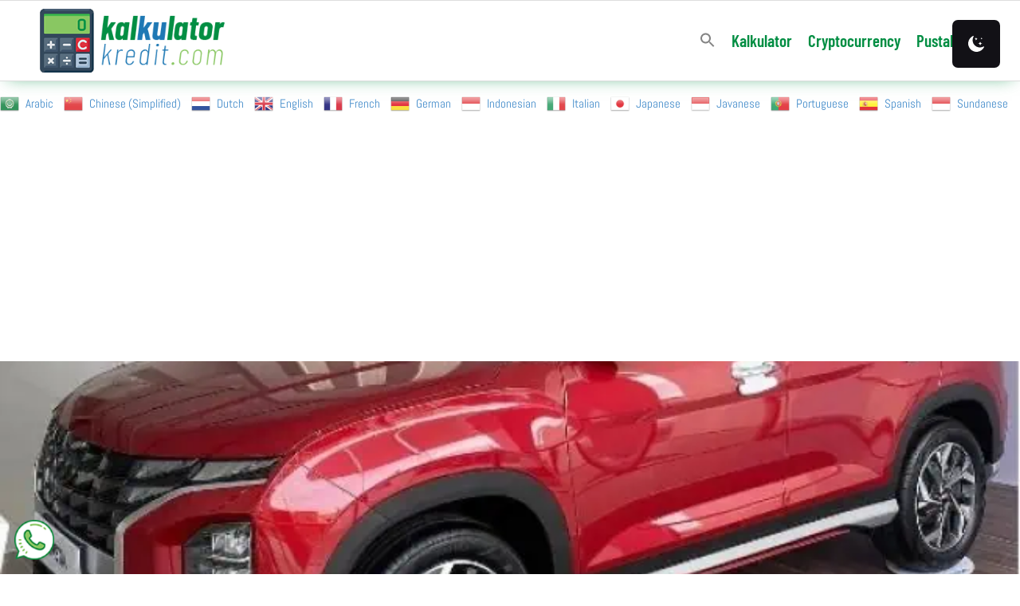

--- FILE ---
content_type: text/html; charset=UTF-8
request_url: https://kalkulatorkredit.com/hyundai-creta-mobil-suv-baru/
body_size: 20534
content:
<!DOCTYPE html>
<!--[if IE 8]><html lang="id" class="ie ie8 oldie desktop no-touch no-js no-svg" xmlns="http://www.w3.org/1999...>
<!--[if IE 9]><html lang="id" class="ie ie9 desktop no-touch no-js no-svg" xmlns="http://www.w3.org/1999...>
<!--[if (gt IE 9)|!(IE)]><!-->
<html lang="id" class="no-js no-svg"><!--<![endif]-->
<head>
    <meta http-equiv="content-type" content="text/html; charset=UTF-8"/>
	<meta http-equiv="X-UA-Compatible" content="IE=11; IE=10; IE=9; IE=8; IE=7; IE=EDGE"/>
	<meta http-equiv="Content-Language" content="id"/>
	<meta name="viewport" content="width=device-width, initial-scale=1.0, maximum-scale=1.0"/>
	<!-- Removed exposed admin email meta; not needed for SEO -->
	<meta name="Name" content="Kalkulator Kredit"/>
		<meta name="keywords" content=""/>
	<meta name="Text Direction" content="ltr"/>
	<link rel="alternate" href="https://kalkulatorkredit.com" hreflang="x-default"/>
	<link rel="profile" value="Gerrit Semet"/>
	<link rel="pingback" href="https://kalkulatorkredit.com/xmlrpc.php"/>
    <!--[if lt IE 9]>
      <script src="https://oss.maxcdn.com/html5shiv/3.7.2/html5shiv.min.js"></script>
      <script src="https://oss.maxcdn.com/respond/1.4.2/respond.min.js"></script>
    <![endif]-->
    <!--[if IE]>
      <script type="text/javascript">
        var console = { log: function() {} };
      </script>
    <![endif]-->
	<link rel="shortcut icon" href="https://kalkulatorkredit.com/wp-content/themes/kalkulatorkredit/img/favicon.png" type="image/x-icon"/>
	<link rel="icon" href="https://kalkulatorkredit.com/wp-content/themes/kalkulatorkredit/img/favicon.png" type="image/x-icon"/>
	<link rel="icon" href="https://kalkulatorkredit.com/wp-content/themes/kalkulatorkredit/img/favicon-x32.png" sizes="32x32"/>
	<link rel="icon" href="https://kalkulatorkredit.com/wp-content/themes/kalkulatorkredit/img/favicon-x192.png" sizes="192x192"/>
	<link rel="apple-touch-icon-precomposed" href="https://kalkulatorkredit.com/wp-content/themes/kalkulatorkredit/img/favicon-x180.png" sizes="180x180"/>
	<meta name="msapplication-TileImage" content="https://kalkulatorkredit.com/wp-content/themes/kalkulatorkredit/img/favicon-x270.png" sizes="270x270"/>
    <meta name='robots' content='index, follow, max-image-preview:large, max-snippet:-1, max-video-preview:-1' />
 <style type="text/css" class="darkmysite_inline_css"> :root { --darkmysite_dark_mode_bg: #0d1d07; --darkmysite_dark_mode_secondary_bg: #112609; --darkmysite_dark_mode_text_color: #abc2a2; --darkmysite_dark_mode_link_color: #509f34; --darkmysite_dark_mode_link_hover_color: #45cf14; --darkmysite_dark_mode_input_bg: #162d0d; --darkmysite_dark_mode_input_text_color: #abc2a2; --darkmysite_dark_mode_input_placeholder_color: #3d7a28; --darkmysite_dark_mode_border_color: #2f5a1e; --darkmysite_dark_mode_btn_bg: #162d0d; --darkmysite_dark_mode_btn_text_color: #abc2a2; } </style><style type="text/css" class="darkmysite_inline_css"> .darkmysite_dark_mode_enabled::-webkit-scrollbar { background: #29292a !important; } .darkmysite_dark_mode_enabled::-webkit-scrollbar-track { background: #29292a !important; } .darkmysite_dark_mode_enabled::-webkit-scrollbar-thumb { background-color: #52565a !important; } .darkmysite_dark_mode_enabled::-webkit-scrollbar-corner { background-color: #52565a !important; } .darkmysite_dark_mode_enabled::-webkit-scrollbar-button { background-color: transparent !important; background-repeat: no-repeat !important; background-size: contain !important; background-position: center !important; } .darkmysite_dark_mode_enabled::-webkit-scrollbar-button:start { background-image: url(https://kalkulatorkredit.com/wp-content/plugins/darkmysite-pro/assets/img/others/scroll_arrow_up.svg) !important; } .darkmysite_dark_mode_enabled::-webkit-scrollbar-button:end { background-image: url(https://kalkulatorkredit.com/wp-content/plugins/darkmysite-pro/assets/img/others/scroll_arrow_down.svg) !important; } .darkmysite_dark_mode_enabled::-webkit-scrollbar-button:start:horizontal { background-image: url(https://kalkulatorkredit.com/wp-content/plugins/darkmysite-pro/assets/img/others/scroll_arrow_left.svg) !important; } .darkmysite_dark_mode_enabled::-webkit-scrollbar-button:end:horizontal { background-image: url(https://kalkulatorkredit.com/wp-content/plugins/darkmysite-pro/assets/img/others/scroll_arrow_right.svg) !important; }</style> <script type="text/javascript" class="darkmysite_inline_js"> var darkmysite_switch_unique_id = "261853873"; var darkmysite_is_this_admin_panel = "0"; var darkmysite_enable_default_dark_mode = "0"; var darkmysite_enable_os_aware = "1"; var darkmysite_enable_keyboard_shortcut = "1"; var darkmysite_enable_time_based_dark = "0"; var darkmysite_time_based_dark_start = "19:00"; var darkmysite_time_based_dark_stop = "07:00"; var darkmysite_enable_switch_dragging = "0"; var darkmysite_alternative_dark_mode_switch = ""; var darkmysite_enable_low_image_brightness = "1"; var darkmysite_image_brightness_to = "80"; var darkmysite_disallowed_low_brightness_images = ""; var darkmysite_enable_image_grayscale = "0"; var darkmysite_image_grayscale_to = "80"; var darkmysite_disallowed_grayscale_images = ""; var darkmysite_enable_bg_image_darken = "1"; var darkmysite_bg_image_darken_to = "60"; var darkmysite_enable_invert_inline_svg = "1"; var darkmysite_enable_invert_images = "0"; var darkmysite_invert_images_allowed_urls = "[]"; var darkmysite_image_replacements = "[]"; var darkmysite_enable_low_video_brightness = "1"; var darkmysite_video_brightness_to = "80"; var darkmysite_enable_video_grayscale = "0"; var darkmysite_video_grayscale_to = "80"; var darkmysite_video_replacements = "[]"; var darkmysite_allowed_elements = ""; var darkmysite_allowed_elements_raw = ""; var darkmysite_allowed_elements_force_to_correct = "1"; var darkmysite_disallowed_elements = ".darkmysite_ignore, .darkmysite_ignore *, .darkmysite_switch, .darkmysite_switch *, .elementor-background-overlay, .elementor-element-overlay, .elementor-button-link, .elementor-button-link *, .elementor-widget-spacer, .elementor-widget-spacer *, .wp-block-button__link, .wp-block-button__link *"; var darkmysite_disallowed_elements_raw = ""; var darkmysite_disallowed_elements_force_to_correct = "1"; </script>
	<title>Hyundai Creta: Mobil SUV Baru dengan Fitur-fitur Menarik | Kalkulator Kredit</title>
	<link rel="canonical" href="https://kalkulatorkredit.com/hyundai-creta-mobil-suv-baru/" />
	<meta property="og:locale" content="id_ID" />
	<meta property="og:type" content="article" />
	<meta property="og:title" content="Hyundai Creta: Mobil SUV Baru dengan Fitur-fitur Menarik | Kalkulator Kredit" />
	<meta property="og:description" content="Hyundai Creta menjadi pilihan menarik di segmen mobil SUV. Mobil ini mendapatkan banyak penilaian bagus dari berbagai pihak. Selain itu, desain modern yang ditawarkan oleh merek asal Korea Selatan ini juga cukup menarik perhatian. Hyundai Creta juga memiliki beberapa kelebihan dan kekurangan yang perlu kita ketahui sebelum membelinya. Berikut ini adalah beberapa kelebihan Hyundai Creta [&hellip;]" />
	<meta property="og:url" content="https://kalkulatorkredit.com/hyundai-creta-mobil-suv-baru/" />
	<meta property="og:site_name" content="Kalkulator Kredit" />
	<meta property="article:modified_time" content="2023-10-25T04:12:45+00:00" />
	<meta property="og:image" content="https://kalkulatorkredit.com/wp-content/uploads/blog-hyundai-creta.jpg" />
	<meta property="og:image:width" content="653" />
	<meta property="og:image:height" content="366" />
	<meta property="og:image:type" content="image/jpeg" />
	<meta name="twitter:card" content="summary_large_image" />
	<meta name="twitter:label1" content="Estimasi waktu membaca" />
	<meta name="twitter:data1" content="3 menit" />
	<script type="application/ld+json" class="yoast-schema-graph">{"@context":"https://schema.org","@graph":[{"@type":"WebPage","@id":"https://kalkulatorkredit.com/hyundai-creta-mobil-suv-baru/","url":"https://kalkulatorkredit.com/hyundai-creta-mobil-suv-baru/","name":"Hyundai Creta: Mobil SUV Baru dengan Fitur-fitur Menarik | Kalkulator Kredit","isPartOf":{"@id":"https://kalkulatorkredit.com/#website"},"primaryImageOfPage":{"@id":"https://kalkulatorkredit.com/hyundai-creta-mobil-suv-baru/#primaryimage"},"image":{"@id":"https://kalkulatorkredit.com/hyundai-creta-mobil-suv-baru/#primaryimage"},"thumbnailUrl":"https://kalkulatorkredit.com/wp-content/uploads/blog-hyundai-creta.jpg","datePublished":"2023-10-25T04:12:32+00:00","dateModified":"2023-10-25T04:12:45+00:00","breadcrumb":{"@id":"https://kalkulatorkredit.com/hyundai-creta-mobil-suv-baru/#breadcrumb"},"inLanguage":"id","potentialAction":[{"@type":"ReadAction","target":["https://kalkulatorkredit.com/hyundai-creta-mobil-suv-baru/"]}]},{"@type":"ImageObject","inLanguage":"id","@id":"https://kalkulatorkredit.com/hyundai-creta-mobil-suv-baru/#primaryimage","url":"https://kalkulatorkredit.com/wp-content/uploads/blog-hyundai-creta.jpg","contentUrl":"https://kalkulatorkredit.com/wp-content/uploads/blog-hyundai-creta.jpg","width":653,"height":366,"caption":"hyundai-creta"},{"@type":"BreadcrumbList","@id":"https://kalkulatorkredit.com/hyundai-creta-mobil-suv-baru/#breadcrumb","itemListElement":[{"@type":"ListItem","position":1,"name":"Beranda","item":"https://kalkulatorkredit.com/"},{"@type":"ListItem","position":2,"name":"Hyundai Creta: Mobil SUV Baru dengan Fitur-fitur Menarik"}]},{"@type":"WebSite","@id":"https://kalkulatorkredit.com/#website","url":"https://kalkulatorkredit.com/","name":"Kalkulator Kredit","description":"","publisher":{"@id":"https://kalkulatorkredit.com/#organization"},"potentialAction":[{"@type":"SearchAction","target":{"@type":"EntryPoint","urlTemplate":"https://kalkulatorkredit.com/?s={search_term_string}"},"query-input":{"@type":"PropertyValueSpecification","valueRequired":true,"valueName":"search_term_string"}}],"inLanguage":"id"},{"@type":"Organization","@id":"https://kalkulatorkredit.com/#organization","name":"Kalkulator Kredit","url":"https://kalkulatorkredit.com/","logo":{"@type":"ImageObject","inLanguage":"id","@id":"https://kalkulatorkredit.com/#/schema/logo/image/","url":"https://kalkulatorkredit.com/wp-content/uploads/favicon.png","contentUrl":"https://kalkulatorkredit.com/wp-content/uploads/favicon.png","width":512,"height":512,"caption":"Kalkulator Kredit"},"image":{"@id":"https://kalkulatorkredit.com/#/schema/logo/image/"}}]}</script>


<link rel='dns-prefetch' href='//www.googletagmanager.com' />
<link href='https://fonts.gstatic.com' crossorigin rel='preconnect' />
<link rel="alternate" title="oEmbed (JSON)" type="application/json+oembed" href="https://kalkulatorkredit.com/wp-json/oembed/1.0/embed?url=https%3A%2F%2Fkalkulatorkredit.com%2Fhyundai-creta-mobil-suv-baru%2F" />
<link rel="alternate" title="oEmbed (XML)" type="text/xml+oembed" href="https://kalkulatorkredit.com/wp-json/oembed/1.0/embed?url=https%3A%2F%2Fkalkulatorkredit.com%2Fhyundai-creta-mobil-suv-baru%2F&#038;format=xml" />
<!-- kalkulatorkredit.com is managing ads with Advanced Ads 2.0.16 – https://wpadvancedads.com/ --><script data-wpfc-render="false" id="kalku-ready">
			window.advanced_ads_ready=function(e,a){a=a||"complete";var d=function(e){return"interactive"===a?"loading"!==e:"complete"===e};d(document.readyState)?e():document.addEventListener("readystatechange",(function(a){d(a.target.readyState)&&e()}),{once:"interactive"===a})},window.advanced_ads_ready_queue=window.advanced_ads_ready_queue||[];		</script>
		<style id='wp-img-auto-sizes-contain-inline-css' type='text/css'>
img:is([sizes=auto i],[sizes^="auto," i]){contain-intrinsic-size:3000px 1500px}
/*# sourceURL=wp-img-auto-sizes-contain-inline-css */
</style>
<link rel='stylesheet' id='menu-icons-extra-css' href='https://kalkulatorkredit.com/wp-content/plugins/menu-icons/css/extra.min.css?ver=0.13.20' type='text/css' media='all' />
<style id='wp-emoji-styles-inline-css' type='text/css'>

	img.wp-smiley, img.emoji {
		display: inline !important;
		border: none !important;
		box-shadow: none !important;
		height: 1em !important;
		width: 1em !important;
		margin: 0 0.07em !important;
		vertical-align: -0.1em !important;
		background: none !important;
		padding: 0 !important;
	}
/*# sourceURL=wp-emoji-styles-inline-css */
</style>
<link rel='stylesheet' id='wp-block-library-css' href='https://kalkulatorkredit.com/wp-includes/css/dist/block-library/style.min.css?ver=6.9' type='text/css' media='all' />
<style id='classic-theme-styles-inline-css' type='text/css'>
/*! This file is auto-generated */
.wp-block-button__link{color:#fff;background-color:#32373c;border-radius:9999px;box-shadow:none;text-decoration:none;padding:calc(.667em + 2px) calc(1.333em + 2px);font-size:1.125em}.wp-block-file__button{background:#32373c;color:#fff;text-decoration:none}
/*# sourceURL=/wp-includes/css/classic-themes.min.css */
</style>
<style id='global-styles-inline-css' type='text/css'>
:root{--wp--preset--aspect-ratio--square: 1;--wp--preset--aspect-ratio--4-3: 4/3;--wp--preset--aspect-ratio--3-4: 3/4;--wp--preset--aspect-ratio--3-2: 3/2;--wp--preset--aspect-ratio--2-3: 2/3;--wp--preset--aspect-ratio--16-9: 16/9;--wp--preset--aspect-ratio--9-16: 9/16;--wp--preset--color--black: #000000;--wp--preset--color--cyan-bluish-gray: #abb8c3;--wp--preset--color--white: #ffffff;--wp--preset--color--pale-pink: #f78da7;--wp--preset--color--vivid-red: #cf2e2e;--wp--preset--color--luminous-vivid-orange: #ff6900;--wp--preset--color--luminous-vivid-amber: #fcb900;--wp--preset--color--light-green-cyan: #7bdcb5;--wp--preset--color--vivid-green-cyan: #00d084;--wp--preset--color--pale-cyan-blue: #8ed1fc;--wp--preset--color--vivid-cyan-blue: #0693e3;--wp--preset--color--vivid-purple: #9b51e0;--wp--preset--gradient--vivid-cyan-blue-to-vivid-purple: linear-gradient(135deg,rgb(6,147,227) 0%,rgb(155,81,224) 100%);--wp--preset--gradient--light-green-cyan-to-vivid-green-cyan: linear-gradient(135deg,rgb(122,220,180) 0%,rgb(0,208,130) 100%);--wp--preset--gradient--luminous-vivid-amber-to-luminous-vivid-orange: linear-gradient(135deg,rgb(252,185,0) 0%,rgb(255,105,0) 100%);--wp--preset--gradient--luminous-vivid-orange-to-vivid-red: linear-gradient(135deg,rgb(255,105,0) 0%,rgb(207,46,46) 100%);--wp--preset--gradient--very-light-gray-to-cyan-bluish-gray: linear-gradient(135deg,rgb(238,238,238) 0%,rgb(169,184,195) 100%);--wp--preset--gradient--cool-to-warm-spectrum: linear-gradient(135deg,rgb(74,234,220) 0%,rgb(151,120,209) 20%,rgb(207,42,186) 40%,rgb(238,44,130) 60%,rgb(251,105,98) 80%,rgb(254,248,76) 100%);--wp--preset--gradient--blush-light-purple: linear-gradient(135deg,rgb(255,206,236) 0%,rgb(152,150,240) 100%);--wp--preset--gradient--blush-bordeaux: linear-gradient(135deg,rgb(254,205,165) 0%,rgb(254,45,45) 50%,rgb(107,0,62) 100%);--wp--preset--gradient--luminous-dusk: linear-gradient(135deg,rgb(255,203,112) 0%,rgb(199,81,192) 50%,rgb(65,88,208) 100%);--wp--preset--gradient--pale-ocean: linear-gradient(135deg,rgb(255,245,203) 0%,rgb(182,227,212) 50%,rgb(51,167,181) 100%);--wp--preset--gradient--electric-grass: linear-gradient(135deg,rgb(202,248,128) 0%,rgb(113,206,126) 100%);--wp--preset--gradient--midnight: linear-gradient(135deg,rgb(2,3,129) 0%,rgb(40,116,252) 100%);--wp--preset--font-size--small: 13px;--wp--preset--font-size--medium: 20px;--wp--preset--font-size--large: 36px;--wp--preset--font-size--x-large: 42px;--wp--preset--font-family--inria-sans: Inria Sans;--wp--preset--spacing--20: 0.44rem;--wp--preset--spacing--30: 0.67rem;--wp--preset--spacing--40: 1rem;--wp--preset--spacing--50: 1.5rem;--wp--preset--spacing--60: 2.25rem;--wp--preset--spacing--70: 3.38rem;--wp--preset--spacing--80: 5.06rem;--wp--preset--shadow--natural: 6px 6px 9px rgba(0, 0, 0, 0.2);--wp--preset--shadow--deep: 12px 12px 50px rgba(0, 0, 0, 0.4);--wp--preset--shadow--sharp: 6px 6px 0px rgba(0, 0, 0, 0.2);--wp--preset--shadow--outlined: 6px 6px 0px -3px rgb(255, 255, 255), 6px 6px rgb(0, 0, 0);--wp--preset--shadow--crisp: 6px 6px 0px rgb(0, 0, 0);}:where(.is-layout-flex){gap: 0.5em;}:where(.is-layout-grid){gap: 0.5em;}body .is-layout-flex{display: flex;}.is-layout-flex{flex-wrap: wrap;align-items: center;}.is-layout-flex > :is(*, div){margin: 0;}body .is-layout-grid{display: grid;}.is-layout-grid > :is(*, div){margin: 0;}:where(.wp-block-columns.is-layout-flex){gap: 2em;}:where(.wp-block-columns.is-layout-grid){gap: 2em;}:where(.wp-block-post-template.is-layout-flex){gap: 1.25em;}:where(.wp-block-post-template.is-layout-grid){gap: 1.25em;}.has-black-color{color: var(--wp--preset--color--black) !important;}.has-cyan-bluish-gray-color{color: var(--wp--preset--color--cyan-bluish-gray) !important;}.has-white-color{color: var(--wp--preset--color--white) !important;}.has-pale-pink-color{color: var(--wp--preset--color--pale-pink) !important;}.has-vivid-red-color{color: var(--wp--preset--color--vivid-red) !important;}.has-luminous-vivid-orange-color{color: var(--wp--preset--color--luminous-vivid-orange) !important;}.has-luminous-vivid-amber-color{color: var(--wp--preset--color--luminous-vivid-amber) !important;}.has-light-green-cyan-color{color: var(--wp--preset--color--light-green-cyan) !important;}.has-vivid-green-cyan-color{color: var(--wp--preset--color--vivid-green-cyan) !important;}.has-pale-cyan-blue-color{color: var(--wp--preset--color--pale-cyan-blue) !important;}.has-vivid-cyan-blue-color{color: var(--wp--preset--color--vivid-cyan-blue) !important;}.has-vivid-purple-color{color: var(--wp--preset--color--vivid-purple) !important;}.has-black-background-color{background-color: var(--wp--preset--color--black) !important;}.has-cyan-bluish-gray-background-color{background-color: var(--wp--preset--color--cyan-bluish-gray) !important;}.has-white-background-color{background-color: var(--wp--preset--color--white) !important;}.has-pale-pink-background-color{background-color: var(--wp--preset--color--pale-pink) !important;}.has-vivid-red-background-color{background-color: var(--wp--preset--color--vivid-red) !important;}.has-luminous-vivid-orange-background-color{background-color: var(--wp--preset--color--luminous-vivid-orange) !important;}.has-luminous-vivid-amber-background-color{background-color: var(--wp--preset--color--luminous-vivid-amber) !important;}.has-light-green-cyan-background-color{background-color: var(--wp--preset--color--light-green-cyan) !important;}.has-vivid-green-cyan-background-color{background-color: var(--wp--preset--color--vivid-green-cyan) !important;}.has-pale-cyan-blue-background-color{background-color: var(--wp--preset--color--pale-cyan-blue) !important;}.has-vivid-cyan-blue-background-color{background-color: var(--wp--preset--color--vivid-cyan-blue) !important;}.has-vivid-purple-background-color{background-color: var(--wp--preset--color--vivid-purple) !important;}.has-black-border-color{border-color: var(--wp--preset--color--black) !important;}.has-cyan-bluish-gray-border-color{border-color: var(--wp--preset--color--cyan-bluish-gray) !important;}.has-white-border-color{border-color: var(--wp--preset--color--white) !important;}.has-pale-pink-border-color{border-color: var(--wp--preset--color--pale-pink) !important;}.has-vivid-red-border-color{border-color: var(--wp--preset--color--vivid-red) !important;}.has-luminous-vivid-orange-border-color{border-color: var(--wp--preset--color--luminous-vivid-orange) !important;}.has-luminous-vivid-amber-border-color{border-color: var(--wp--preset--color--luminous-vivid-amber) !important;}.has-light-green-cyan-border-color{border-color: var(--wp--preset--color--light-green-cyan) !important;}.has-vivid-green-cyan-border-color{border-color: var(--wp--preset--color--vivid-green-cyan) !important;}.has-pale-cyan-blue-border-color{border-color: var(--wp--preset--color--pale-cyan-blue) !important;}.has-vivid-cyan-blue-border-color{border-color: var(--wp--preset--color--vivid-cyan-blue) !important;}.has-vivid-purple-border-color{border-color: var(--wp--preset--color--vivid-purple) !important;}.has-vivid-cyan-blue-to-vivid-purple-gradient-background{background: var(--wp--preset--gradient--vivid-cyan-blue-to-vivid-purple) !important;}.has-light-green-cyan-to-vivid-green-cyan-gradient-background{background: var(--wp--preset--gradient--light-green-cyan-to-vivid-green-cyan) !important;}.has-luminous-vivid-amber-to-luminous-vivid-orange-gradient-background{background: var(--wp--preset--gradient--luminous-vivid-amber-to-luminous-vivid-orange) !important;}.has-luminous-vivid-orange-to-vivid-red-gradient-background{background: var(--wp--preset--gradient--luminous-vivid-orange-to-vivid-red) !important;}.has-very-light-gray-to-cyan-bluish-gray-gradient-background{background: var(--wp--preset--gradient--very-light-gray-to-cyan-bluish-gray) !important;}.has-cool-to-warm-spectrum-gradient-background{background: var(--wp--preset--gradient--cool-to-warm-spectrum) !important;}.has-blush-light-purple-gradient-background{background: var(--wp--preset--gradient--blush-light-purple) !important;}.has-blush-bordeaux-gradient-background{background: var(--wp--preset--gradient--blush-bordeaux) !important;}.has-luminous-dusk-gradient-background{background: var(--wp--preset--gradient--luminous-dusk) !important;}.has-pale-ocean-gradient-background{background: var(--wp--preset--gradient--pale-ocean) !important;}.has-electric-grass-gradient-background{background: var(--wp--preset--gradient--electric-grass) !important;}.has-midnight-gradient-background{background: var(--wp--preset--gradient--midnight) !important;}.has-small-font-size{font-size: var(--wp--preset--font-size--small) !important;}.has-medium-font-size{font-size: var(--wp--preset--font-size--medium) !important;}.has-large-font-size{font-size: var(--wp--preset--font-size--large) !important;}.has-x-large-font-size{font-size: var(--wp--preset--font-size--x-large) !important;}.has-inria-sans-font-family{font-family: var(--wp--preset--font-family--inria-sans) !important;}
:where(.wp-block-post-template.is-layout-flex){gap: 1.25em;}:where(.wp-block-post-template.is-layout-grid){gap: 1.25em;}
:where(.wp-block-term-template.is-layout-flex){gap: 1.25em;}:where(.wp-block-term-template.is-layout-grid){gap: 1.25em;}
:where(.wp-block-columns.is-layout-flex){gap: 2em;}:where(.wp-block-columns.is-layout-grid){gap: 2em;}
:root :where(.wp-block-pullquote){font-size: 1.5em;line-height: 1.6;}
/*# sourceURL=global-styles-inline-css */
</style>
<link rel='stylesheet' id='dashicons-css' href='https://kalkulatorkredit.com/wp-includes/css/dashicons.min.css?ver=6.9' type='text/css' media='all' />
<link rel='stylesheet' id='admin-bar-css' href='https://kalkulatorkredit.com/wp-includes/css/admin-bar.min.css?ver=6.9' type='text/css' media='all' />
<style id='admin-bar-inline-css' type='text/css'>

    /* Hide CanvasJS credits for P404 charts specifically */
    #p404RedirectChart .canvasjs-chart-credit {
        display: none !important;
    }
    
    #p404RedirectChart canvas {
        border-radius: 6px;
    }

    .p404-redirect-adminbar-weekly-title {
        font-weight: bold;
        font-size: 14px;
        color: #fff;
        margin-bottom: 6px;
    }

    #wpadminbar #wp-admin-bar-p404_free_top_button .ab-icon:before {
        content: "\f103";
        color: #dc3545;
        top: 3px;
    }
    
    #wp-admin-bar-p404_free_top_button .ab-item {
        min-width: 80px !important;
        padding: 0px !important;
    }
    
    /* Ensure proper positioning and z-index for P404 dropdown */
    .p404-redirect-adminbar-dropdown-wrap { 
        min-width: 0; 
        padding: 0;
        position: static !important;
    }
    
    #wpadminbar #wp-admin-bar-p404_free_top_button_dropdown {
        position: static !important;
    }
    
    #wpadminbar #wp-admin-bar-p404_free_top_button_dropdown .ab-item {
        padding: 0 !important;
        margin: 0 !important;
    }
    
    .p404-redirect-dropdown-container {
        min-width: 340px;
        padding: 18px 18px 12px 18px;
        background: #23282d !important;
        color: #fff;
        border-radius: 12px;
        box-shadow: 0 8px 32px rgba(0,0,0,0.25);
        margin-top: 10px;
        position: relative !important;
        z-index: 999999 !important;
        display: block !important;
        border: 1px solid #444;
    }
    
    /* Ensure P404 dropdown appears on hover */
    #wpadminbar #wp-admin-bar-p404_free_top_button .p404-redirect-dropdown-container { 
        display: none !important;
    }
    
    #wpadminbar #wp-admin-bar-p404_free_top_button:hover .p404-redirect-dropdown-container { 
        display: block !important;
    }
    
    #wpadminbar #wp-admin-bar-p404_free_top_button:hover #wp-admin-bar-p404_free_top_button_dropdown .p404-redirect-dropdown-container {
        display: block !important;
    }
    
    .p404-redirect-card {
        background: #2c3338;
        border-radius: 8px;
        padding: 18px 18px 12px 18px;
        box-shadow: 0 2px 8px rgba(0,0,0,0.07);
        display: flex;
        flex-direction: column;
        align-items: flex-start;
        border: 1px solid #444;
    }
    
    .p404-redirect-btn {
        display: inline-block;
        background: #dc3545;
        color: #fff !important;
        font-weight: bold;
        padding: 5px 22px;
        border-radius: 8px;
        text-decoration: none;
        font-size: 17px;
        transition: background 0.2s, box-shadow 0.2s;
        margin-top: 8px;
        box-shadow: 0 2px 8px rgba(220,53,69,0.15);
        text-align: center;
        line-height: 1.6;
    }
    
    .p404-redirect-btn:hover {
        background: #c82333;
        color: #fff !important;
        box-shadow: 0 4px 16px rgba(220,53,69,0.25);
    }
    
    /* Prevent conflicts with other admin bar dropdowns */
    #wpadminbar .ab-top-menu > li:hover > .ab-item,
    #wpadminbar .ab-top-menu > li.hover > .ab-item {
        z-index: auto;
    }
    
    #wpadminbar #wp-admin-bar-p404_free_top_button:hover > .ab-item {
        z-index: 999998 !important;
    }
    
/*# sourceURL=admin-bar-inline-css */
</style>
<link rel='stylesheet' id='darkmysite-client-main-css' href='https://kalkulatorkredit.com/wp-content/plugins/darkmysite-pro/assets/css/client_main.css?ver=1.2.7' type='text/css' media='all' />
<link rel='stylesheet' id='ivory-search-styles-css' href='https://kalkulatorkredit.com/wp-content/plugins/add-search-to-menu/public/css/ivory-search.min.css?ver=5.5.13' type='text/css' media='all' />
<link rel='stylesheet' id='grtbsecss-css' href='https://kalkulatorkredit.com/wp-content/themes/kalkulatorkredit/css/base.css' type='text/css' media='all' />
<link rel='stylesheet' id='grtspccss-css' href='https://kalkulatorkredit.com/wp-content/themes/kalkulatorkredit/css/spec.css' type='text/css' media='all' />
<link rel='stylesheet' id='grtrspcss-css' href='https://kalkulatorkredit.com/wp-content/themes/kalkulatorkredit/css/responsive.css' type='text/css' media='all' />
<link rel='stylesheet' id='elementor-frontend-css' href='https://kalkulatorkredit.com/wp-content/plugins/elementor/assets/css/frontend.min.css?ver=3.34.1' type='text/css' media='all' />
<link rel='stylesheet' id='eael-general-css' href='https://kalkulatorkredit.com/wp-content/plugins/essential-addons-for-elementor-lite/assets/front-end/css/view/general.min.css?ver=6.5.7' type='text/css' media='all' />
<link rel='stylesheet' id='bootstrap-css' href='https://kalkulatorkredit.com/wp-content/plugins/monkey-budget-planner/css/bootstrap.css?ver=6.9' type='text/css' media='all' />
<link rel='stylesheet' id='style-css' href='https://kalkulatorkredit.com/wp-content/themes/kalkulatorkredit/style.css?ver=6.9' type='text/css' media='all' />
<script type="text/javascript" src="https://kalkulatorkredit.com/wp-content/plugins/darkmysite-pro/assets/js/client_main.js?ver=1.2.7" id="darkmysite-client-main-js"></script>
<script type="text/javascript" src="https://kalkulatorkredit.com/wp-includes/js/jquery/jquery.min.js?ver=3.7.1" id="jquery-core-js"></script>
<script type="text/javascript" src="https://kalkulatorkredit.com/wp-includes/js/jquery/jquery-migrate.min.js?ver=3.4.1" id="jquery-migrate-js"></script>

<!-- Potongan tag Google (gtag.js) ditambahkan oleh Site Kit -->
<!-- Snippet Google Analytics telah ditambahkan oleh Site Kit -->
<script type="text/javascript" src="https://www.googletagmanager.com/gtag/js?id=GT-P85PGJQ" id="google_gtagjs-js" async></script>
<script type="text/javascript" id="google_gtagjs-js-after">
/* <![CDATA[ */
window.dataLayer = window.dataLayer || [];function gtag(){dataLayer.push(arguments);}
gtag("set","linker",{"domains":["kalkulatorkredit.com"]});
gtag("js", new Date());
gtag("set", "developer_id.dZTNiMT", true);
gtag("config", "GT-P85PGJQ");
 window._googlesitekit = window._googlesitekit || {}; window._googlesitekit.throttledEvents = []; window._googlesitekit.gtagEvent = (name, data) => { var key = JSON.stringify( { name, data } ); if ( !! window._googlesitekit.throttledEvents[ key ] ) { return; } window._googlesitekit.throttledEvents[ key ] = true; setTimeout( () => { delete window._googlesitekit.throttledEvents[ key ]; }, 5 ); gtag( "event", name, { ...data, event_source: "site-kit" } ); }; 
//# sourceURL=google_gtagjs-js-after
/* ]]> */
</script>
<link rel="https://api.w.org/" href="https://kalkulatorkredit.com/wp-json/" /><link rel="alternate" title="JSON" type="application/json" href="https://kalkulatorkredit.com/wp-json/wp/v2/pages/2819" /><link rel="EditURI" type="application/rsd+xml" title="RSD" href="https://kalkulatorkredit.com/xmlrpc.php?rsd" />
<link rel='shortlink' href='https://kalkulatorkredit.com/?p=2819' />
<meta name="generator" content="Site Kit by Google 1.170.0" /><meta name="generator" content="Elementor 3.34.1; features: e_font_icon_svg, additional_custom_breakpoints; settings: css_print_method-external, google_font-enabled, font_display-auto">
			<style>
				.e-con.e-parent:nth-of-type(n+4):not(.e-lazyloaded):not(.e-no-lazyload),
				.e-con.e-parent:nth-of-type(n+4):not(.e-lazyloaded):not(.e-no-lazyload) * {
					background-image: none !important;
				}
				@media screen and (max-height: 1024px) {
					.e-con.e-parent:nth-of-type(n+3):not(.e-lazyloaded):not(.e-no-lazyload),
					.e-con.e-parent:nth-of-type(n+3):not(.e-lazyloaded):not(.e-no-lazyload) * {
						background-image: none !important;
					}
				}
				@media screen and (max-height: 640px) {
					.e-con.e-parent:nth-of-type(n+2):not(.e-lazyloaded):not(.e-no-lazyload),
					.e-con.e-parent:nth-of-type(n+2):not(.e-lazyloaded):not(.e-no-lazyload) * {
						background-image: none !important;
					}
				}
			</style>
			<!-- Google tag (gtag.js) -->
<script async src="https://www.googletagmanager.com/gtag/js?id=GT-P85PGJQ"></script>
<script>
  window.dataLayer = window.dataLayer || [];
  function gtag(){dataLayer.push(arguments);}
  gtag('js', new Date());

  gtag('config', 'GT-P85PGJQ');
</script><style>ins.adsbygoogle { background-color: transparent; padding: 0; }</style><script  async src="https://pagead2.googlesyndication.com/pagead/js/adsbygoogle.js?client=ca-pub-7625790657763707" crossorigin="anonymous"></script><link rel="icon" href="https://kalkulatorkredit.com/wp-content/uploads/cropped-favicon-32x32.png" sizes="32x32" />
<link rel="icon" href="https://kalkulatorkredit.com/wp-content/uploads/cropped-favicon-192x192.png" sizes="192x192" />
<link rel="apple-touch-icon" href="https://kalkulatorkredit.com/wp-content/uploads/cropped-favicon-180x180.png" />
<meta name="msapplication-TileImage" content="https://kalkulatorkredit.com/wp-content/uploads/cropped-favicon-270x270.png" />
		<style type="text/css" id="wp-custom-css">
			body {
font-size: 20px;
}
.grditmttl {
    height: 57px;
    margin-bottom: 0px;
}
.psltxt .dte, .psltxt span {
    display: block;
}
.pcw >.pcw-chart canvas.pcw-chart-container {
  height: 360px !important;
}		</style>
			<!-- Fonts Plugin CSS - https://fontsplugin.com/ -->
	<style>
		/* Cached: January 18, 2026 at 3:25pm */
/* latin-ext */
@font-face {
  font-family: 'Inria Sans';
  font-style: italic;
  font-weight: 300;
  font-display: swap;
  src: url(https://fonts.gstatic.com/s/inriasans/v15/ptRRTiqXYfZMCOiVj9kQ1OzAgQl_pM4zXX4.woff2) format('woff2');
  unicode-range: U+0100-02BA, U+02BD-02C5, U+02C7-02CC, U+02CE-02D7, U+02DD-02FF, U+0304, U+0308, U+0329, U+1D00-1DBF, U+1E00-1E9F, U+1EF2-1EFF, U+2020, U+20A0-20AB, U+20AD-20C0, U+2113, U+2C60-2C7F, U+A720-A7FF;
}
/* latin */
@font-face {
  font-family: 'Inria Sans';
  font-style: italic;
  font-weight: 300;
  font-display: swap;
  src: url(https://fonts.gstatic.com/s/inriasans/v15/ptRRTiqXYfZMCOiVj9kQ1OzAgQl_qs4z.woff2) format('woff2');
  unicode-range: U+0000-00FF, U+0131, U+0152-0153, U+02BB-02BC, U+02C6, U+02DA, U+02DC, U+0304, U+0308, U+0329, U+2000-206F, U+20AC, U+2122, U+2191, U+2193, U+2212, U+2215, U+FEFF, U+FFFD;
}
/* latin-ext */
@font-face {
  font-family: 'Inria Sans';
  font-style: italic;
  font-weight: 400;
  font-display: swap;
  src: url(https://fonts.gstatic.com/s/inriasans/v15/ptROTiqXYfZMCOiVj9kQ1OzIJCtqle8.woff2) format('woff2');
  unicode-range: U+0100-02BA, U+02BD-02C5, U+02C7-02CC, U+02CE-02D7, U+02DD-02FF, U+0304, U+0308, U+0329, U+1D00-1DBF, U+1E00-1E9F, U+1EF2-1EFF, U+2020, U+20A0-20AB, U+20AD-20C0, U+2113, U+2C60-2C7F, U+A720-A7FF;
}
/* latin */
@font-face {
  font-family: 'Inria Sans';
  font-style: italic;
  font-weight: 400;
  font-display: swap;
  src: url(https://fonts.gstatic.com/s/inriasans/v15/ptROTiqXYfZMCOiVj9kQ1OzIKitq.woff2) format('woff2');
  unicode-range: U+0000-00FF, U+0131, U+0152-0153, U+02BB-02BC, U+02C6, U+02DA, U+02DC, U+0304, U+0308, U+0329, U+2000-206F, U+20AC, U+2122, U+2191, U+2193, U+2212, U+2215, U+FEFF, U+FFFD;
}
/* latin-ext */
@font-face {
  font-family: 'Inria Sans';
  font-style: italic;
  font-weight: 700;
  font-display: swap;
  src: url(https://fonts.gstatic.com/s/inriasans/v15/ptRRTiqXYfZMCOiVj9kQ1OzAkQ5_pM4zXX4.woff2) format('woff2');
  unicode-range: U+0100-02BA, U+02BD-02C5, U+02C7-02CC, U+02CE-02D7, U+02DD-02FF, U+0304, U+0308, U+0329, U+1D00-1DBF, U+1E00-1E9F, U+1EF2-1EFF, U+2020, U+20A0-20AB, U+20AD-20C0, U+2113, U+2C60-2C7F, U+A720-A7FF;
}
/* latin */
@font-face {
  font-family: 'Inria Sans';
  font-style: italic;
  font-weight: 700;
  font-display: swap;
  src: url(https://fonts.gstatic.com/s/inriasans/v15/ptRRTiqXYfZMCOiVj9kQ1OzAkQ5_qs4z.woff2) format('woff2');
  unicode-range: U+0000-00FF, U+0131, U+0152-0153, U+02BB-02BC, U+02C6, U+02DA, U+02DC, U+0304, U+0308, U+0329, U+2000-206F, U+20AC, U+2122, U+2191, U+2193, U+2212, U+2215, U+FEFF, U+FFFD;
}
/* latin-ext */
@font-face {
  font-family: 'Inria Sans';
  font-style: normal;
  font-weight: 300;
  font-display: swap;
  src: url(https://fonts.gstatic.com/s/inriasans/v15/ptRPTiqXYfZMCOiVj9kQ3ELaPQJPqNY3.woff2) format('woff2');
  unicode-range: U+0100-02BA, U+02BD-02C5, U+02C7-02CC, U+02CE-02D7, U+02DD-02FF, U+0304, U+0308, U+0329, U+1D00-1DBF, U+1E00-1E9F, U+1EF2-1EFF, U+2020, U+20A0-20AB, U+20AD-20C0, U+2113, U+2C60-2C7F, U+A720-A7FF;
}
/* latin */
@font-face {
  font-family: 'Inria Sans';
  font-style: normal;
  font-weight: 300;
  font-display: swap;
  src: url(https://fonts.gstatic.com/s/inriasans/v15/ptRPTiqXYfZMCOiVj9kQ3ELaPQxPqA.woff2) format('woff2');
  unicode-range: U+0000-00FF, U+0131, U+0152-0153, U+02BB-02BC, U+02C6, U+02DA, U+02DC, U+0304, U+0308, U+0329, U+2000-206F, U+20AC, U+2122, U+2191, U+2193, U+2212, U+2215, U+FEFF, U+FFFD;
}
/* latin-ext */
@font-face {
  font-family: 'Inria Sans';
  font-style: normal;
  font-weight: 400;
  font-display: swap;
  src: url(https://fonts.gstatic.com/s/inriasans/v15/ptRMTiqXYfZMCOiVj9kQ1Of4KDNu.woff2) format('woff2');
  unicode-range: U+0100-02BA, U+02BD-02C5, U+02C7-02CC, U+02CE-02D7, U+02DD-02FF, U+0304, U+0308, U+0329, U+1D00-1DBF, U+1E00-1E9F, U+1EF2-1EFF, U+2020, U+20A0-20AB, U+20AD-20C0, U+2113, U+2C60-2C7F, U+A720-A7FF;
}
/* latin */
@font-face {
  font-family: 'Inria Sans';
  font-style: normal;
  font-weight: 400;
  font-display: swap;
  src: url(https://fonts.gstatic.com/s/inriasans/v15/ptRMTiqXYfZMCOiVj9kQ1On4KA.woff2) format('woff2');
  unicode-range: U+0000-00FF, U+0131, U+0152-0153, U+02BB-02BC, U+02C6, U+02DA, U+02DC, U+0304, U+0308, U+0329, U+2000-206F, U+20AC, U+2122, U+2191, U+2193, U+2212, U+2215, U+FEFF, U+FFFD;
}
/* latin-ext */
@font-face {
  font-family: 'Inria Sans';
  font-style: normal;
  font-weight: 700;
  font-display: swap;
  src: url(https://fonts.gstatic.com/s/inriasans/v15/ptRPTiqXYfZMCOiVj9kQ3FLdPQJPqNY3.woff2) format('woff2');
  unicode-range: U+0100-02BA, U+02BD-02C5, U+02C7-02CC, U+02CE-02D7, U+02DD-02FF, U+0304, U+0308, U+0329, U+1D00-1DBF, U+1E00-1E9F, U+1EF2-1EFF, U+2020, U+20A0-20AB, U+20AD-20C0, U+2113, U+2C60-2C7F, U+A720-A7FF;
}
/* latin */
@font-face {
  font-family: 'Inria Sans';
  font-style: normal;
  font-weight: 700;
  font-display: swap;
  src: url(https://fonts.gstatic.com/s/inriasans/v15/ptRPTiqXYfZMCOiVj9kQ3FLdPQxPqA.woff2) format('woff2');
  unicode-range: U+0000-00FF, U+0131, U+0152-0153, U+02BB-02BC, U+02C6, U+02DA, U+02DC, U+0304, U+0308, U+0329, U+2000-206F, U+20AC, U+2122, U+2191, U+2193, U+2212, U+2215, U+FEFF, U+FFFD;
}

:root {
--font-base: Lucida Grande, Lucida Sans Unicode, Lucida Sans, Geneva, Verdana, sans-serif;
--font-headings: Inria Sans;
}
body, #content, .entry-content, .post-content, .page-content, .post-excerpt, .entry-summary, .entry-excerpt, .widget-area, .widget, .sidebar, #sidebar, footer, .footer, #footer, .site-footer {
font-family: Lucida Grande, Lucida Sans Unicode, Lucida Sans, Geneva, Verdana, sans-serif;
font-style: normal;
font-weight: 100;
 }
#site-title, .site-title, #site-title a, .site-title a, .entry-title, .entry-title a, h1, h2, h3, h4, h5, h6, .widget-title, .elementor-heading-title {
font-family: "Inria Sans";
 }
	</style>
	<!-- Fonts Plugin CSS -->
	<style type="text/css" media="screen">.is-menu path.search-icon-path { fill: #848484;}body .popup-search-close:after, body .search-close:after { border-color: #848484;}body .popup-search-close:before, body .search-close:before { border-color: #848484;}</style>	<link rel='stylesheet' id='kalkre-css' href='https://kalkulatorkredit.com/wp-content/themes/kalkulatorkredit/style.css' type='text/css' media='all'/>
</head>
<body class=" singular hyundai-creta-mobil-suv-baru" style="">
<!-- Google Tag Manager (noscript) -->
<noscript><iframe src="https://www.googletagmanager.com/ns.html?id=GTM-TJMFBL"
height="0" width="0" style="display:none;visibility:hidden"></iframe></noscript>
<!-- End Google Tag Manager (noscript) -->
<header>
<div class="mnudrpwrp"><div id="mnudrp" class="mnudrp flex flxcol nowrap wrp"><li class=" astm-search-menu is-menu sliding is-first menu-item"><a href="#" role="button" aria-label="Search Icon Link"><svg width="20" height="20" class="search-icon" role="img" viewBox="2 9 20 5" focusable="false" aria-label="Search">
						<path class="search-icon-path" d="M15.5 14h-.79l-.28-.27C15.41 12.59 16 11.11 16 9.5 16 5.91 13.09 3 9.5 3S3 5.91 3 9.5 5.91 16 9.5 16c1.61 0 3.09-.59 4.23-1.57l.27.28v.79l5 4.99L20.49 19l-4.99-5zm-6 0C7.01 14 5 11.99 5 9.5S7.01 5 9.5 5 14 7.01 14 9.5 11.99 14 9.5 14z"></path></svg></a><form  class="is-search-form is-form-style is-form-style-3 is-form-id-0 " action="https://kalkulatorkredit.com/" method="get" role="search" ><label for="is-search-input-0"><span class="is-screen-reader-text">Search for:</span><input  type="search" id="is-search-input-0" name="s" value="" class="is-search-input" placeholder="Search here..." autocomplete=off /></label><button type="submit" class="is-search-submit"><span class="is-screen-reader-text">Search Button</span><span class="is-search-icon"><svg focusable="false" aria-label="Search" xmlns="http://www.w3.org/2000/svg" viewBox="0 0 24 24" width="24px"><path d="M15.5 14h-.79l-.28-.27C15.41 12.59 16 11.11 16 9.5 16 5.91 13.09 3 9.5 3S3 5.91 3 9.5 5.91 16 9.5 16c1.61 0 3.09-.59 4.23-1.57l.27.28v.79l5 4.99L20.49 19l-4.99-5zm-6 0C7.01 14 5 11.99 5 9.5S7.01 5 9.5 5 14 7.01 14 9.5 11.99 14 9.5 14z"></path></svg></span></button></form></li><li id="menu-item-42" class="menu-item menu-item-type-custom menu-item-object-custom menu-item-has-children menu-item-42"><a href="#">Kalkulator</a>
<ul class="sub-menu">
	<li id="menu-item-137" class="menu-item menu-item-type-post_type menu-item-object-page menu-item-137"><a href="https://kalkulatorkredit.com/simulasi-kpr/">Simulasi KPR</a></li>
	<li id="menu-item-138" class="menu-item menu-item-type-post_type menu-item-object-page menu-item-138"><a href="https://kalkulatorkredit.com/simulasi-kredit-mobil/">Simulasi Kredit Mobil</a></li>
	<li id="menu-item-141" class="menu-item menu-item-type-post_type menu-item-object-page menu-item-141"><a href="https://kalkulatorkredit.com/simulasi-kta/">Simulasi KTA</a></li>
	<li id="menu-item-159" class="menu-item menu-item-type-post_type menu-item-object-page menu-item-159"><a href="https://kalkulatorkredit.com/simulasi-bunga-kredit/">Simulasi Bunga Kredit</a></li>
	<li id="menu-item-164" class="menu-item menu-item-type-post_type menu-item-object-page menu-item-164"><a href="https://kalkulatorkredit.com/simulasi-kartu-kredit/">Simulasi Tagihan &#038; Bunga Kartu Kredit</a></li>
	<li id="menu-item-1419" class="menu-item menu-item-type-post_type menu-item-object-page menu-item-1419"><a href="https://kalkulatorkredit.com/kalkulator-crypto/">Crypto</a></li>
	<li id="menu-item-2108" class="menu-item menu-item-type-post_type menu-item-object-page menu-item-2108"><a href="https://kalkulatorkredit.com/kalkulator-budget/">Kalkulator Budget</a></li>
</ul>
</li>
<li id="menu-item-1411" class="menu-item menu-item-type-post_type menu-item-object-page menu-item-1411"><a href="https://kalkulatorkredit.com/cryptocurrency/">Cryptocurrency</a></li>
<li id="menu-item-371" class="menu-item menu-item-type-post_type menu-item-object-page menu-item-371"><a href="https://kalkulatorkredit.com/pustaka/">Pustaka</a></li>
</div></div><div class="hdrmid"><div class="wrp flex ctritm spcbtwn nowrap">
	<div class="lgo-hdr"><a href="https://kalkulatorkredit.com"><img src="https://kalkulatorkredit.com/wp-content/themes/kalkulatorkredit/img/kalkulatorkredit-logo-x300.png" alt="Kalkulator Kredit logo" /></a></div>
<div class="mnumanwrp"><div id="mnuman" class="mnuman flex ctritm nowrap wrp"><li class=" astm-search-menu is-menu sliding is-first menu-item"><a href="#" role="button" aria-label="Search Icon Link"><svg width="20" height="20" class="search-icon" role="img" viewBox="2 9 20 5" focusable="false" aria-label="Search">
						<path class="search-icon-path" d="M15.5 14h-.79l-.28-.27C15.41 12.59 16 11.11 16 9.5 16 5.91 13.09 3 9.5 3S3 5.91 3 9.5 5.91 16 9.5 16c1.61 0 3.09-.59 4.23-1.57l.27.28v.79l5 4.99L20.49 19l-4.99-5zm-6 0C7.01 14 5 11.99 5 9.5S7.01 5 9.5 5 14 7.01 14 9.5 11.99 14 9.5 14z"></path></svg></a><form  class="is-search-form is-form-style is-form-style-3 is-form-id-0 " action="https://kalkulatorkredit.com/" method="get" role="search" ><label for="is-search-input-0"><span class="is-screen-reader-text">Search for:</span><input  type="search" id="is-search-input-0" name="s" value="" class="is-search-input" placeholder="Search here..." autocomplete=off /></label><button type="submit" class="is-search-submit"><span class="is-screen-reader-text">Search Button</span><span class="is-search-icon"><svg focusable="false" aria-label="Search" xmlns="http://www.w3.org/2000/svg" viewBox="0 0 24 24" width="24px"><path d="M15.5 14h-.79l-.28-.27C15.41 12.59 16 11.11 16 9.5 16 5.91 13.09 3 9.5 3S3 5.91 3 9.5 5.91 16 9.5 16c1.61 0 3.09-.59 4.23-1.57l.27.28v.79l5 4.99L20.49 19l-4.99-5zm-6 0C7.01 14 5 11.99 5 9.5S7.01 5 9.5 5 14 7.01 14 9.5 11.99 14 9.5 14z"></path></svg></span></button></form></li><li class="menu-item menu-item-type-custom menu-item-object-custom menu-item-has-children menu-item-42"><a href="#">Kalkulator</a>
<ul class="sub-menu">
	<li class="menu-item menu-item-type-post_type menu-item-object-page menu-item-137"><a href="https://kalkulatorkredit.com/simulasi-kpr/">Simulasi KPR</a></li>
	<li class="menu-item menu-item-type-post_type menu-item-object-page menu-item-138"><a href="https://kalkulatorkredit.com/simulasi-kredit-mobil/">Simulasi Kredit Mobil</a></li>
	<li class="menu-item menu-item-type-post_type menu-item-object-page menu-item-141"><a href="https://kalkulatorkredit.com/simulasi-kta/">Simulasi KTA</a></li>
	<li class="menu-item menu-item-type-post_type menu-item-object-page menu-item-159"><a href="https://kalkulatorkredit.com/simulasi-bunga-kredit/">Simulasi Bunga Kredit</a></li>
	<li class="menu-item menu-item-type-post_type menu-item-object-page menu-item-164"><a href="https://kalkulatorkredit.com/simulasi-kartu-kredit/">Simulasi Tagihan &#038; Bunga Kartu Kredit</a></li>
	<li class="menu-item menu-item-type-post_type menu-item-object-page menu-item-1419"><a href="https://kalkulatorkredit.com/kalkulator-crypto/">Crypto</a></li>
	<li class="menu-item menu-item-type-post_type menu-item-object-page menu-item-2108"><a href="https://kalkulatorkredit.com/kalkulator-budget/">Kalkulator Budget</a></li>
</ul>
</li>
<li class="menu-item menu-item-type-post_type menu-item-object-page menu-item-1411"><a href="https://kalkulatorkredit.com/cryptocurrency/">Cryptocurrency</a></li>
<li class="menu-item menu-item-type-post_type menu-item-object-page menu-item-371"><a href="https://kalkulatorkredit.com/pustaka/">Pustaka</a></li>
</div></div><div id="mnubar" class="mnubar"><img src="https://kalkulatorkredit.com/wp-content/themes/kalkulatorkredit/img/mnubar.png"></div></div></div>
</header>
<div class="widget-odd widget-last widget-first widget-1 wgt wgtbnrman widget_gtranslate" id="gtranslate-2"><div class="gtranslate_wrapper" id="gt-wrapper-82646939"></div></div><section id="index" class="index page-root hyundai-creta-mobil-suv-baru">
<div class="page-content  pge  sgr  fetimgyes "><div class="fetimg absmid"><img width="653" height="366" src="https://kalkulatorkredit.com/wp-content/uploads/blog-hyundai-creta.jpg" class="attachment-full size-full wp-post-image" alt="hyundai-creta" decoding="async" srcset="https://kalkulatorkredit.com/wp-content/uploads/blog-hyundai-creta.jpg 653w, https://kalkulatorkredit.com/wp-content/uploads/blog-hyundai-creta-300x168.jpg 300w" sizes="(max-width: 653px) 100vw, 653px" /></div><div class="bcm yos"><div id="breadcrumbs" class="breadcrumbs wrp"><span><span><a href="https://kalkulatorkredit.com/">Beranda</a></span> » <span class="breadcrumb_last" aria-current="page"><strong>Hyundai Creta: Mobil SUV Baru dengan Fitur-fitur Menarik</strong></span></span></div></div><div class="pgettlwrp wrp  bcmfls "><h1 class="pgettl">Hyundai Creta: Mobil SUV Baru dengan Fitur-fitur Menarik</h1><hr/></div>
		<div id="index-2819" class=" pos ">
			
						
			<div class=' txt '>
									<div class='ctt wrp'><p><a data-ail="2819" target="_self"  href="https://kalkulatorkredit.com/promo-mobil-hyundai/" title="hyundai">Hyundai</a> <a data-ail="2819" target="_self"  href="https://kalkulatorkredit.com/promo-mobil-hyundai/" title="creta">Creta</a> menjadi pilihan menarik di segmen <a data-ail="2819" target="_self"  href="https://kalkulatorkredit.com/simulasi-kredit-mobil/" title="Mobil">mobil</a> SUV. <a data-ail="2819" target="_self"  href="https://kalkulatorkredit.com/simulasi-kredit-mobil/" title="Mobil">Mobil</a> ini mendapatkan banyak penilaian bagus dari berbagai pihak. Selain itu, desain modern yang ditawarkan oleh merek asal Korea Selatan ini juga cukup menarik perhatian. <a data-ail="2819" target="_self"  href="https://kalkulatorkredit.com/promo-mobil-hyundai/" title="hyundai">Hyundai</a> <a data-ail="2819" target="_self"  href="https://kalkulatorkredit.com/promo-mobil-hyundai/" title="creta">Creta</a> juga memiliki beberapa kelebihan dan kekurangan yang perlu kita ketahui sebelum membelinya. Berikut ini adalah beberapa kelebihan <a data-ail="2819" target="_self"  href="https://kalkulatorkredit.com/promo-mobil-hyundai/" title="hyundai creta">Hyundai Creta</a> yang menarik untuk disimak:</p><div class="kalku-konten" id="kalku-4075242144"><script async src="//pagead2.googlesyndication.com/pagead/js/adsbygoogle.js?client=ca-pub-7625790657763707" crossorigin="anonymous"></script><ins class="adsbygoogle" style="display:block;" data-ad-client="ca-pub-7625790657763707" 
data-ad-slot="2642964346" 
data-ad-format="auto" data-full-width-responsive="true"></ins>
<script> 
(adsbygoogle = window.adsbygoogle || []).push({}); 
</script>
</div>
<h2>Ventilated Seat</h2>
<p>Salah satu kelebihan yang dimiliki oleh <a data-mil="2819" href="https://kalkulatorkredit.com/promo-mobil-hyundai/">Hyundai Creta</a> adalah adanya fiturated. Fitur ini memungkinkan pengemudi dan penumpang depan untuk mengatur suhu udara pada jok sesuai dengan kebutuhan. Hal ini tentu menjadi kelebihan unik yang tidak banyak ditemui pada mobil sekelasnya.</p>
<h2>Wireless Charger</h2>
<p><a data-ail="2819" target="_self"  href="https://kalkulatorkredit.com/promo-mobil-hyundai/" title="hyundai creta">Hyundai Creta</a> juga dilengkapi dengan fitur wireless charger. Fitur ini memudahkan pengguna untuk mengisi daya gadget tanpa menggunakan kabel. Cukup letakkan gadget di tempat yang telah disediakan, dan pengisian daya akan berjalan secara otomatis.</p>
<h2>Console Armrest Air Purifier</h2>
<p>Fitur lain yang menarik adalah Console Armrest Air Purifier. Fitur ini terletak di antara dua jok depan dan berfungsi untuk membersihkan udara di dalam kabin dari debu, kotoran, virus, dan bakteri. Dengan adanya fitur ini, udara di dalam kabin akan tetap segar dan terjaga kelembabannya.</p>
<h2>Panoramic Sunroof</h2>
<p>Hyundai Creta dilengkapi dengan panoramic sunroof yang besar, menjadikannya lebih terasa luas dan mewah. Pengoperasiannya pun mudah dengan hanya menekan tombol untuk membuka atau menutup sunroof.</p>
<h2>Wireless Apple CarPlay</h2>
<p>Fitur wireless Apple CarPlay juga menjadi kelebihan menarik pada <a data-mil="2819" href="https://kalkulatorkredit.com/promo-mobil-hyundai/">Hyundai</a> Creta. Pengguna dapat terhubung dengan Apple CarPlay tanpa perlu repot memang kabel, cukup denganhubung perangkat secara wireless.</p>
<h2>Mesin Responsif</h2>
<p>Hyundai Creta memiliki mesin berkapitas 1.497 cc dengan tenaga 113 hp dan torsi maksimum144 N. Performa mesinnya dapat dikatakan terba di kelasnya, terutama untuk transmisi CVT yang responsif. Konsumsi bahan bakar mobil ini juga cukup irit untuk pemakaian dalam kota maupun luar kota.</p>
<p>Hyundai Creta juga memberikan layanan asuransi yang lengkap melalui Owner Assurance Program. Program ini mencakup perlindungan bagi pengemudi dan penumpang dalam hal kecelakaan, pelunasan sisa angsuran melalui Hyundai Finance, penggantian unit baru dalam kasus kerusakan, jaminan harga jual yang tinggi, dan penggantian ban yang rusak.</p>
<p>Kelebihan lainnya adalah adanya konektivitas dengan mobil melalui Bluelink. Melalui Bluelink, pemilik mobil dapat melihat informasi mengenai mobil, mengontrol berbagai fungsi seperti mengunci atau membuka kunci pintu, menyalakan atau mematikan mesin, dan mengatur suhu AC.</p>
<p>Namun, Hyundai Creta juga memiliki beberapa kekurangan. Salah satunya adalah jok belakang yang terbilang sempit, kurang nyaman untuk penumpang dengan postur tinggi. Selain itu, material plastik yang digunakan pada bagian doortrim terlihat murah dan tidak sebanding dengan harga mobil ini. Terakhir, harga jual Hyundai Creta tergolong tinggi, sehingga calon pembeli harus mempertimbangkan anggaran mereka sebelum membelinya.</p>
<p>Secara keseluruhan, Hyundai Creta merupakan mobil SUV yang menarik dengan fitur-fitur modern dan layanan asuransi yang lengkap. Meskipun memiliki beberapa kekurangan, mobil ini tetap menjadi pilihan yang worth it to buy bagi mereka yang mencari mobil SUV dengan kelebihan yang menarik. Desain modern, fitur-fitur unik seperti ventilated seat, wireless charger, console armrest air purifier, dan panoramic sunroof membuat Hyundai Creta menjadi pilihan menarik di segmennya. Selain itu, mesin yang responsif dan konsumsi bahan bakar yang irit juga menjadi nilai tambah. Sebelum memutuskan untuk membeli Hyundai Creta, penting untuk melakukan test drive dan mempertimbangkan faktor-faktor tersebut sesuai dengan kebutuhan dan preferensi pribadi.</p>
</div>
							</div>
				</div>
	</div>

<div class="cttbtm"><div class="widget_text widget-odd widget-first widget-1 wgt wgtcttbtm widget_custom_html" id="custom_html-4"><div class="widget_text wrp"><div class="textwidget custom-html-widget"><div style="text-align:center;">
    <script type="text/javascript">
        atOptions = {
            'key' : 'ad34eb83c3afd3c5966ae42f0ac2da5d',
            'format' : 'iframe',
            'height' : 90,
            'width' : 728,
            'params' : {}
        };
    </script>
    
</div>
</div></div></div><div class="widget_text widget-even widget-last widget-2 wgt wgtcttbtm widget_custom_html" id="custom_html-3"><div class="widget_text wrp"><div class="textwidget custom-html-widget">
<div id="container-9d2b001a6f7c0224cb870474c0b37548"></div></div></div></div></div></section><footer id="ftr" class="ftr">
<div class="ftrtop">      <div class="widget-odd widget-last widget-first widget-1 wgt wgtftrtop widget_mailpoet_form" id="mailpoet_form-4"><div class="wrp">
  
      <div class="widget-footer-before-judul judul-wrp"><h2 class="wgtttl judul">Subscribe to Our Newsletter</h2><hr/></div>
  
  <div class="
    mailpoet_form_popup_overlay
      "></div>
  <div
    id="mailpoet_form_1"
    class="
      mailpoet_form
      mailpoet_form_widget
      mailpoet_form_position_
      mailpoet_form_animation_
    "
      >

    <style type="text/css">
     #mailpoet_form_1 .mailpoet_form {  }
#mailpoet_form_1 form { margin-bottom: 0; }
#mailpoet_form_1 p.mailpoet_form_paragraph { margin-bottom: 10px; }
#mailpoet_form_1 .mailpoet_column_with_background { padding: 10px; }
#mailpoet_form_1 .mailpoet_form_column:not(:first-child) { margin-left: 20px; }
#mailpoet_form_1 .mailpoet_paragraph { line-height: 20px; margin-bottom: 20px; }
#mailpoet_form_1 .mailpoet_segment_label, #mailpoet_form_1 .mailpoet_text_label, #mailpoet_form_1 .mailpoet_textarea_label, #mailpoet_form_1 .mailpoet_select_label, #mailpoet_form_1 .mailpoet_radio_label, #mailpoet_form_1 .mailpoet_checkbox_label, #mailpoet_form_1 .mailpoet_list_label, #mailpoet_form_1 .mailpoet_date_label { display: block; font-weight: normal; }
#mailpoet_form_1 .mailpoet_text, #mailpoet_form_1 .mailpoet_textarea, #mailpoet_form_1 .mailpoet_select, #mailpoet_form_1 .mailpoet_date_month, #mailpoet_form_1 .mailpoet_date_day, #mailpoet_form_1 .mailpoet_date_year, #mailpoet_form_1 .mailpoet_date { display: block; }
#mailpoet_form_1 .mailpoet_text, #mailpoet_form_1 .mailpoet_textarea { width: 200px; }
#mailpoet_form_1 .mailpoet_checkbox {  }
#mailpoet_form_1 .mailpoet_submit {  }
#mailpoet_form_1 .mailpoet_divider {  }
#mailpoet_form_1 .mailpoet_message {  }
#mailpoet_form_1 .mailpoet_form_loading { width: 30px; text-align: center; line-height: normal; }
#mailpoet_form_1 .mailpoet_form_loading > span { width: 5px; height: 5px; background-color: #5b5b5b; }#mailpoet_form_1{border-radius: 0px;text-align: center;}#mailpoet_form_1 form.mailpoet_form {padding: 40px;}#mailpoet_form_1{width: 100%;}#mailpoet_form_1 .mailpoet_message {margin: 0; padding: 0 20px;}
        #mailpoet_form_1 .mailpoet_validate_success {color: #00d084}
        #mailpoet_form_1 input.parsley-success {color: #00d084}
        #mailpoet_form_1 select.parsley-success {color: #00d084}
        #mailpoet_form_1 textarea.parsley-success {color: #00d084}
      
        #mailpoet_form_1 .mailpoet_validate_error {color: #cf2e2e}
        #mailpoet_form_1 input.parsley-error {color: #cf2e2e}
        #mailpoet_form_1 select.parsley-error {color: #cf2e2e}
        #mailpoet_form_1 textarea.textarea.parsley-error {color: #cf2e2e}
        #mailpoet_form_1 .parsley-errors-list {color: #cf2e2e}
        #mailpoet_form_1 .parsley-required {color: #cf2e2e}
        #mailpoet_form_1 .parsley-custom-error-message {color: #cf2e2e}
      #mailpoet_form_1 .mailpoet_paragraph.last {margin-bottom: 0} @media (max-width: 500px) {#mailpoet_form_1 {background-image: none;}} @media (min-width: 500px) {#mailpoet_form_1 .last .mailpoet_paragraph:last-child {margin-bottom: 0}}  @media (max-width: 500px) {#mailpoet_form_1 .mailpoet_form_column:last-child .mailpoet_paragraph:last-child {margin-bottom: 0}} 
    </style>

    <form
      target="_self"
      method="post"
      action="https://kalkulatorkredit.com/wp-admin/admin-post.php?action=mailpoet_subscription_form"
      class="mailpoet_form mailpoet_form_form mailpoet_form_widget"
      novalidate
      data-delay=""
      data-exit-intent-enabled=""
      data-font-family=""
      data-cookie-expiration-time=""
    >
      <input type="hidden" name="data[form_id]" value="1" />
      <input type="hidden" name="token" value="5428d20e5f" />
      <input type="hidden" name="api_version" value="v1" />
      <input type="hidden" name="endpoint" value="subscribers" />
      <input type="hidden" name="mailpoet_method" value="subscribe" />

      <label class="mailpoet_hp_email_label" style="display: none !important;">Please leave this field empty<input type="email" name="data[email]"/></label><div class='mailpoet_spacer' style='height: 10px;'></div>
<p class="mailpoet_form_paragraph  mailpoet-has-font-size" style="text-align: center; color: #000000; font-size: 14px; line-height: 1.5"><strong><span style="font-family: Montserrat" data-font="Montserrat" class="mailpoet-has-font">Sign up to receive awesome content in your inbox, every month.</span></strong></p>
<div class="mailpoet_paragraph "><input type="email" autocomplete="email" class="mailpoet_text" id="form_email_1" name="data[form_field_MGJiY2Y2NjBkMjIxX2VtYWls]" title="Email Address" value="" style="width:100%;box-sizing:border-box;background-color:#f1f1f1;border-style:solid;border-radius:40px !important;border-width:0px;border-color:#313131;padding:15px;margin: 0 auto;font-family:&#039;Montserrat&#039;;font-size:12px;line-height:1.5;height:auto;" data-automation-id="form_email"  placeholder="Email Address *" aria-label="Email Address *" data-parsley-errors-container=".mailpoet_error_1o64b" data-parsley-required="true" required aria-required="true" data-parsley-minlength="6" data-parsley-maxlength="150" data-parsley-type-message="This value should be a valid email." data-parsley-required-message="This field is required."/><span class="mailpoet_error_1o64b"></span></div>
<div class="mailpoet_paragraph "><input type="submit" class="mailpoet_submit" value="Mari Terhubung" data-automation-id="subscribe-submit-button" data-font-family='Montserrat' style="width:100%;box-sizing:border-box;background-color:#0081ff;border-style:solid;border-radius:40px !important;border-width:0px;border-color:#313131;padding:15px;margin: 0 auto;font-family:&#039;Montserrat&#039;;font-size:15px;line-height:1.5;height:auto;color:#ffffff;font-weight:bold;" /><span class="mailpoet_form_loading"><span class="mailpoet_bounce1"></span><span class="mailpoet_bounce2"></span><span class="mailpoet_bounce3"></span></span></div>
<p class="mailpoet_form_paragraph  mailpoet-has-font-size" style="text-align: center; font-size: 13px; line-height: 1.5"><em>We don’t spam! </em></p>

      <div class="mailpoet_message">
        <p class="mailpoet_validate_success"
                style="display:none;"
                >You’ve been successfully subscribed to our newsletter!
        </p>
        <p class="mailpoet_validate_error"
                style="display:none;"
                >        </p>
      </div>
    </form>

      </div>

      </div></div>
  </div><div class="ftrmid"><div class="wrp">
	<div class="wgtwrp flex spcarnd">
		<div class="widget_text widget-odd widget-first widget-1 wgt wgtftrmid widget_custom_html" id="custom_html-2"><div class="widget-footer-judul judul-wrp"><h3 class="wgtttl judul">Kontak Kami</h3><hr/></div><div class="textwidget custom-html-widget"><div class="footer-kontak"><p>Untuk saran dan kritik, Anda bisa menghubungi kami melalui no telp di bawah ini : </p>
	<h2 class="footer-kontak-telp"><a href="tel:+6281511219673">0815-1121-9673</a></h2>
	<ul class="menu"><li class="menu-item"><a href="#">Pemasangan Iklan</a></li>
		<li class="menu-item"><a href="https://jasajasa.com">jasajasa.com</a></li></ul></div></div></div><div class="widget-even widget-2 wgt wgtftrmid widget_nav_menu" id="nav_menu-4"><div class="widget-footer-judul judul-wrp"><h3 class="wgtttl judul">Kalkulator</h3><hr/></div><div class="menu-kalkulator-list-container"><ul id="menu-kalkulator-list" class="menu"><li id="menu-item-553" class="menu-item menu-item-type-post_type menu-item-object-page menu-item-553"><a href="https://kalkulatorkredit.com/simulasi-kartu-kredit/">Simulasi Kartu Kredit</a></li>
<li id="menu-item-550" class="menu-item menu-item-type-post_type menu-item-object-page menu-item-550"><a href="https://kalkulatorkredit.com/simulasi-kta/">Simulasi KTA</a></li>
<li id="menu-item-551" class="menu-item menu-item-type-post_type menu-item-object-page menu-item-551"><a href="https://kalkulatorkredit.com/simulasi-kpr/">Simulasi KPR</a></li>
<li id="menu-item-552" class="menu-item menu-item-type-post_type menu-item-object-page menu-item-552"><a href="https://kalkulatorkredit.com/simulasi-kredit-mobil/">Simulasi Kredit Mobil</a></li>
<li id="menu-item-554" class="menu-item menu-item-type-post_type menu-item-object-page menu-item-554"><a href="https://kalkulatorkredit.com/simulasi-bunga-kredit/">Simulasi Bunga</a></li>
<li id="menu-item-1435" class="menu-item menu-item-type-post_type menu-item-object-page menu-item-1435"><a href="https://kalkulatorkredit.com/kalkulator-crypto/">Kalkulator Crypto</a></li>
<li id="menu-item-2107" class="menu-item menu-item-type-post_type menu-item-object-page menu-item-2107"><a href="https://kalkulatorkredit.com/kalkulator-budget/">Kalkulator Budget</a></li>
</ul></div></div><div class="widget-odd widget-last widget-3 wgt wgtftrmid widget_nav_menu" id="nav_menu-2"><div class="widget-footer-judul judul-wrp"><h3 class="wgtttl judul">Artikel &#038; Berita</h3><hr/></div><div class="menu-artikel-berita-container"><ul id="menu-artikel-berita" class="menu"><li id="menu-item-372" class="menu-item menu-item-type-post_type menu-item-object-page menu-item-372"><a href="https://kalkulatorkredit.com/pustaka/">Pustaka</a></li>
<li id="menu-item-1425" class="menu-item menu-item-type-post_type menu-item-object-page menu-item-1425"><a href="https://kalkulatorkredit.com/crypto/">Informasi Crypto</a></li>
</ul></div></div>	</div>
</div></div>
<div class="menu-cloud"><div id="menu-cloud" class="wrp"><li id="menu-item-78" class="menu-item menu-item-type-custom menu-item-object-custom menu-item-78"><a href="http://www.kalkulatorkredit.com/widget-kalkulator-kredit.php?mod=simulasi-kpr">Kalkulator KPR</a></li>
<li id="menu-item-79" class="menu-item menu-item-type-custom menu-item-object-custom menu-item-79"><a href="http://www.kalkulatorkredit.com/widget-kalkulator-kredit.php?mod=simulasi-kpr-simple">Kalkulator KPR simple</a></li>
<li id="menu-item-80" class="menu-item menu-item-type-custom menu-item-object-custom menu-item-80"><a href="http://www.kalkulatorkredit.com/widget-kalkulator-kredit.php?mod=simulasi-kredit-mobil">Kalkulator Simulasi Kredit Mobil</a></li>
<li id="menu-item-81" class="menu-item menu-item-type-custom menu-item-object-custom menu-item-81"><a href="http://www.kalkulatorkredit.com/widget-kalkulator-kredit.php?mod=simulasi-kredit-mobil-simple">Kalkulator Simulasi Kredit Mobil simple</a></li>
<li id="menu-item-348" class="menu-item menu-item-type-custom menu-item-object-custom menu-item-348"><a href="http://www.kalkulatorkredit.com/widget-kalkulator-kredit.php?mod=simulasi-kta">Kalkulator Simulasi KTA Pinjaman</a></li>
<li id="menu-item-82" class="menu-item menu-item-type-custom menu-item-object-custom menu-item-82"><a href="http://www.kalkulatorkredit.com/widget-kalkulator-kredit.php?mod=simulasi-kta-angsuran">Kalkulator Simulasi KTA Angsuran</a></li>
<li id="menu-item-83" class="menu-item menu-item-type-custom menu-item-object-custom menu-item-83"><a href="http://www.kalkulatorkredit.com/widget-kalkulator-kredit.php?mod=simulasi-kredit-bunga-tetap">Kalkulator Simulasi Kredit Bunga Tetap</a></li>
<li id="menu-item-84" class="menu-item menu-item-type-custom menu-item-object-custom menu-item-84"><a href="http://www.kalkulatorkredit.com/widget-kalkulator-kredit.php?mod=simulasi-kredit-bunga-efektif">Kalkulator Simulasi Kredit Bunga Efektif</a></li>
<li id="menu-item-85" class="menu-item menu-item-type-custom menu-item-object-custom menu-item-85"><a href="http://www.kalkulatorkredit.com/widget-kalkulator-kredit.php?mod=simulasi-kredit-bunga-anuitas">Kalkulator Simulasi Kredit Bunga Anuitas</a></li>
<li id="menu-item-86" class="menu-item menu-item-type-custom menu-item-object-custom menu-item-86"><a href="http://www.kalkulatorkredit.com/widget-kalkulator-kredit.php?mod=simulasi-kredit-bunga-floating">Kalkulator Simulasi Kredit Bunga Floating</a></li>
<li id="menu-item-87" class="menu-item menu-item-type-custom menu-item-object-custom menu-item-87"><a href="http://www.kalkulatorkredit.com/widget-kalkulator-kredit.php?mod=simulasi-kartu-kredit">Kalkulator Simulasi Kartu Kredit</a></li>
<li id="menu-item-88" class="menu-item menu-item-type-custom menu-item-object-custom menu-item-88"><a href="http://www.kalkulatorkredit.com/widget-kalkulator-kredit.php?mod=simulasi-pembayaran-minimum-kartu-kredit">Kalkulator Simulasi Pembayaran Minimum Kartu Kredit</a></li>
<li id="menu-item-89" class="menu-item menu-item-type-custom menu-item-object-custom menu-item-89"><a href="http://www.kalkulatorkredit.com/widget-kalkulator-kredit.php?mod=simulasi-tarik-tunai-kartu-kredit">Kalkulator Simulasi Tarik Tunai Kartu Kredit</a></li>
</div></div><div id="copyright" class="copyright"><div class="wrp flex ctritm spcbtwn">
	<div class="ftrbtl flex ctritm">
		<img src="https://kalkulatorkredit.com/wp-content/themes/kalkulatorkredit/img/favicon-x32.png" style="margin-right: 5px;">
		<span>&copy;2019 <strong>kalkulatorkredit.com</strong>.</span><span style="margin-left: 2px;">Hak & Cipta terlindungi.</span>
	</div>
	<div id="copyright-menu" class="copyright-menu">
		<a class="privacy-policy-link" href="https://kalkulatorkredit.com/kebijakan-privasi/" rel="privacy-policy">Kebijakan Privasi</a>	</div>
</div></div>
</footer>
<script type="speculationrules">
{"prefetch":[{"source":"document","where":{"and":[{"href_matches":"/*"},{"not":{"href_matches":["/wp-*.php","/wp-admin/*","/wp-content/uploads/*","/wp-content/*","/wp-content/plugins/*","/wp-content/themes/kalkulatorkredit/*","/*\\?(.+)"]}},{"not":{"selector_matches":"a[rel~=\"nofollow\"]"}},{"not":{"selector_matches":".no-prefetch, .no-prefetch a"}}]},"eagerness":"conservative"}]}
</script>
            
            <style type="text/css" class="darkmysite_inline_css">
    #darkmysite_switch_261853873 {
        --darkmysite_switch_apple_width_height: 60px;
        --darkmysite_switch_apple_border_radius: 7px;
        --darkmysite_switch_apple_icon_width: 20px;
        --darkmysite_switch_apple_light_mode_bg: #121116;
        --darkmysite_switch_apple_dark_mode_bg: #ffffff;
        --darkmysite_switch_apple_light_mode_icon_color: #ffffff;
        --darkmysite_switch_apple_dark_mode_icon_color: #121116;
        }

    #darkmysite_switch_261853873 {
        --darkmysite_switch_margin_from_top: 25px;
        --darkmysite_switch_margin_from_bottom: 40px;
        --darkmysite_switch_margin_from_left: 40px;
        --darkmysite_switch_margin_from_right: 25px;
            --darkmysite_switch_margin_from_top_in_mobile: 40px;
        --darkmysite_switch_margin_from_bottom_in_mobile: 25px;
        --darkmysite_switch_margin_from_left_in_mobile: 40px;
        --darkmysite_switch_margin_from_right_in_mobile: 25px;
            }
</style>




    <div id="darkmysite_switch_261853873" class="darkmysite_switch  darkmysite_top_right darkmysite_bottom_right_in_mobile   darkmysite_switch_apple" onclick="darkmysite_switch_trigger()">
        <span class="darkmysite_switch_icon"></span>
            </div>

            
<style type="text/css" class="darkmysite_inline_css">
    </style>

<style type="text/css" class="darkmysite_inline_css">
    </style>

<script type="text/javascript" class="darkmysite_inline_js">

    document.addEventListener("DOMContentLoaded", function(event) {
        darkmysite_init_draggable_floating_switch();
        darkmysite_init_alternative_dark_mode_switch();
    });

</script>


<script async src="https://pagead2.googlesyndication.com/pagead/js/adsbygoogle.js?client=ca-pub-7625790657763707"
     crossorigin="anonymous"></script>
<ins class="adsbygoogle"
     style="display:block"
     data-ad-format="autorelaxed"
     data-ad-client="ca-pub-7625790657763707"
     data-ad-slot="1185440147"></ins>
<script>
     (adsbygoogle = window.adsbygoogle || []).push({});
</script>			<script>
				const lazyloadRunObserver = () => {
					const lazyloadBackgrounds = document.querySelectorAll( `.e-con.e-parent:not(.e-lazyloaded)` );
					const lazyloadBackgroundObserver = new IntersectionObserver( ( entries ) => {
						entries.forEach( ( entry ) => {
							if ( entry.isIntersecting ) {
								let lazyloadBackground = entry.target;
								if( lazyloadBackground ) {
									lazyloadBackground.classList.add( 'e-lazyloaded' );
								}
								lazyloadBackgroundObserver.unobserve( entry.target );
							}
						});
					}, { rootMargin: '200px 0px 200px 0px' } );
					lazyloadBackgrounds.forEach( ( lazyloadBackground ) => {
						lazyloadBackgroundObserver.observe( lazyloadBackground );
					} );
				};
				const events = [
					'DOMContentLoaded',
					'elementor/lazyload/observe',
				];
				events.forEach( ( event ) => {
					document.addEventListener( event, lazyloadRunObserver );
				} );
			</script>
			<link rel='stylesheet' id='monkey-styles-css' href='https://kalkulatorkredit.com/wp-content/plugins/monkey-budget-planner/css/monkey-budget.css?ver=1' type='text/css' media='all' />
<link rel='stylesheet' id='pcw-plugin-style-css' href='https://kalkulatorkredit.com/wp-content/plugins/premium-cryptocurrency-widgets/assets/css/style.css?ver=2.20.0' type='text/css' media='all' />
<link rel='stylesheet' id='mailpoet_public-css' href='https://kalkulatorkredit.com/wp-content/plugins/mailpoet/assets/dist/css/mailpoet-public.b1f0906e.css?ver=6.9' type='text/css' media='all' />
<script type="text/javascript" id="pcw-plugin-main-js-extra">
/* <![CDATA[ */
var premiumCryptocurrencyWidgets = {"shortcodeOpenTag":"[cryptocurrency_widget ","shortcodeCloseTag":"]","pluginUrl":"https://kalkulatorkredit.com/wp-content/plugins/premium-cryptocurrency-widgets","websiteUrl":"https://kalkulatorkredit.com","locale":"id","thousandsSeparator":".","decimalSeparator":",","priceMargin":"0","cryptoComareApiKey":"9a6b4e02f25e12864a0efe6d33d0f6a67724c2cedbeb8cde9a17198b0309dbe6","googleMapsApiKey":"","assetRecognitionRegexp":"","text":{"_self":"Same window","_blank":"New window","60min":"1 hour","24h":"24 hours","5d":"5 days","7d":"7 days","14":"14 days","1m":"1 month","2m":"2 months","3m":"3 months","6m":"6 months","1y":"1 year","2y":"2 years","3y":"3 years","5y":"5 years","algorithm":"Algorithm","anonymity":"Anonymity","api":"API","api_type":"API type","asc":"Ascending","ask":"Ask","asset":"Pair","assets":"Assets","asset_short":"Pair short","average_fee":"Average fee","axes":"Display axes","bar":"Bar","bid":"Bid","block_reward_reduction":"Block reward reduction","bottomCenter":"Bottom center","bottomLeft":"Bottom left","bottomRight":"Bottom right","buy":"Buy","center":"Center","change_abs":"Change","change_pct":"% Change","change_abs_24h":"Change 24h","change_pct_24h":"% Change 24h","chart":"Chart","close":"Close","color":"Color","copy":"Copy","country":"Country","cryptocurrencies":"Cryptocurrencies","cryptocurrency":"Cryptocurrency","currency":"Currency","currencies":"Currencies","cursor":"Cursor","customizable":"Customizable","customize":"Customize","date_time":"Date / time","desc":"Descending","description":"Description","difficulty_adjustment":"Difficulty adjustment","direction":"Direction","display_currency":"Quote (display) currency","display_chart":"Display chart for selected coin","display_header":"Display header","ease_of_use":"Ease of use","features":"Features","fee":"Fee","field":"Field","field_animation":"Price change animation","fields":"Fields","flash":"Flash on quotes change","graph_type":"Graph type","high":"High","high_24h":"High 24h","id":"ID","yes":"Yes","last_market":"Last market","last_trade_id":"Last trade ID","last_update":"Last udpate","last_update_ago":"Last udpate","last_volume":"Last volume","last_volume_from":"Last volume","last_volume_to":"Last volume","left":"Left","limit":"Limit","line":"Line","link":"Link","load_more":"Load more","logo":"Logo","logo_name":"Name","logo_name_link":"Name","low":"Low","low_24h":"Low 24h","market":"Market","market_cap":"Market cap","market_cap2":"Mkt cap","markup":"Text (markup)","max":"Max","min_payout":"Min payout","mode":"Mode","multiple_from":"Multiple coins / single display currency","multiple_to":"Single coin / multiple display currencies","name":"Name","name_lc":"Name (LC)","name_link":"Name","no":"No","number_b":"b","number_k":"k","number_m":"m","number_t":"t","open":"Open","open_24h":"Open 24h","page_url":"Coin page URL","pagination":"Pagination","pause":"Pause on hover","payment_type":"Payment type","period":"Period","period_short_60min":"1h","period_short_24h":"24h","period_short_5d":"5d","period_short_7d":"7d","period_short_14":"14d","period_short_1m":"1m","period_short_2m":"2m","period_short_3m":"3m","period_short_6m":"6m","period_short_1y":"1y","period_short_2y":"2y","period_short_3y":"3y","period_short_5y":"5y","period_short_max":"max","platforms":"Platforms","position":"Position","preview":"Preview","price":"Price","price_to":"Price (currency)","proof_type":"Proof type","portfolio_date":"Purchase date","portfolio_price":"Purchase price","portfolio_sell_date":"Sell date","portfolio_sell_price":"Sell price","portfolio_structure":"Portfolio structure","portfolio_quantity":"Quantity","portfolio_change_abs":"Change","portfolio_change_pct":"% Change","portfolio_cost":"Cost","portfolio_value":"Market value","portfolio_return_abs":"Return","portfolio_return_pct":"% Return","range_24h":"24h range","rank":"Rank","realtime":"Real-time updates","read_more":"Read more","right":"Right","rows_per_page":"Rows per page","quantity":"Quantity","save":"Save","search":"Search","search2":"Search...","search_not_found":"No matching records found","sell":"Sell","security":"Security","shortcode":"Shortcode","server_locations":"Server locations","sort_field":"Sort field","sort_direction":"Sort direction","source":"Source","source_code_link":"Source code link","supply":"Supply","supported_coins":"Supported coins","symbol":"Symbol","symbol_from":"From","symbol_from_lc":"From (LC)","symbol_to":"To","speed":"Speed","start_date":"Start date","start_expanded":"Start expanded","style":"Extra CSS styles","target":"Target","technology":"Technology","template":"Template","theme":"Theme","timeout":"Timeout","topCenter":"Top center","topLeft":"Top left","topRight":"Top right","total":"Total","total_portfolio_change_abs":"Total change","total_portfolio_change_pct":"Total % change","total_portfolio_cost":"Total cost","total_portfolio_value":"Total value","total_portfolio_return_abs":"Total return","total_portfolio_return_pct":"Total % return","total_volume_24h_from":"Total volume 24h","total_volume_24h_to":"Total volume 24h","total_volume_24h_to2":"Vol 24h","total_volume_pct":"% from total volume","trade_date":"Date","trade_date_ago":"Time","trading_assets":"Trading pairs","treemap":"Treemap","type":"Type","twitter":"Twitter","unknown":"Unknown","url":"URL","validation_type":"Validation type","variables":"Available variables","volume":"Volume","volume_day_from":"Day volume","volume_day_to":"Day volume","volume_24h":"Volume 24h","volume_24h_from":"Volume 24h","volume_24h_to":"Volume 24h","volume_from":"Volume","volume_to":"Volume","vwap":"VWAP","website":"Website"}};
//# sourceURL=pcw-plugin-main-js-extra
/* ]]> */
</script>
<script type="text/javascript" src="https://kalkulatorkredit.com/wp-content/plugins/premium-cryptocurrency-widgets/assets/js/dist/app.js?ver=2.20.0" id="pcw-plugin-main-js"></script>
<script type="text/javascript" id="daim-track-internal-links-js-before">
/* <![CDATA[ */
window.DAIM_PARAMETERS = {ajax_url: "https://kalkulatorkredit.com/wp-admin/admin-ajax.php",nonce: "6d09e1a92a"};
//# sourceURL=daim-track-internal-links-js-before
/* ]]> */
</script>
<script type="text/javascript" src="https://kalkulatorkredit.com/wp-content/plugins/interlinks-manager/public/assets/js/track-internal-links.js?ver=1.33" id="daim-track-internal-links-js"></script>
<script type="text/javascript" src="https://kalkulatorkredit.com/wp-content/themes/kalkulatorkredit/js/grtjs.js?ver=0.0.1" id="grtjs-js"></script>
<script type="text/javascript" src="https://kalkulatorkredit.com/wp-content/plugins/advanced-ads/admin/assets/js/advertisement.js?ver=2.0.16" id="advanced-ads-find-adblocker-js"></script>
<script type="text/javascript" id="eael-general-js-extra">
/* <![CDATA[ */
var localize = {"ajaxurl":"https://kalkulatorkredit.com/wp-admin/admin-ajax.php","nonce":"4bc4debaea","i18n":{"added":"Added ","compare":"Compare","loading":"Loading..."},"eael_translate_text":{"required_text":"is a required field","invalid_text":"Invalid","billing_text":"Billing","shipping_text":"Shipping","fg_mfp_counter_text":"of"},"page_permalink":"https://kalkulatorkredit.com/hyundai-creta-mobil-suv-baru/","cart_redirectition":"","cart_page_url":"","el_breakpoints":{"mobile":{"label":"Mobile Portrait","value":767,"default_value":767,"direction":"max","is_enabled":true},"mobile_extra":{"label":"Mobile Landscape","value":880,"default_value":880,"direction":"max","is_enabled":false},"tablet":{"label":"Tablet Portrait","value":1024,"default_value":1024,"direction":"max","is_enabled":true},"tablet_extra":{"label":"Tablet Landscape","value":1200,"default_value":1200,"direction":"max","is_enabled":false},"laptop":{"label":"Laptop","value":1366,"default_value":1366,"direction":"max","is_enabled":false},"widescreen":{"label":"Layar lebar","value":2400,"default_value":2400,"direction":"min","is_enabled":false}},"ParticleThemesData":{"default":"{\"particles\":{\"number\":{\"value\":160,\"density\":{\"enable\":true,\"value_area\":800}},\"color\":{\"value\":\"#ffffff\"},\"shape\":{\"type\":\"circle\",\"stroke\":{\"width\":0,\"color\":\"#000000\"},\"polygon\":{\"nb_sides\":5},\"image\":{\"src\":\"img/github.svg\",\"width\":100,\"height\":100}},\"opacity\":{\"value\":0.5,\"random\":false,\"anim\":{\"enable\":false,\"speed\":1,\"opacity_min\":0.1,\"sync\":false}},\"size\":{\"value\":3,\"random\":true,\"anim\":{\"enable\":false,\"speed\":40,\"size_min\":0.1,\"sync\":false}},\"line_linked\":{\"enable\":true,\"distance\":150,\"color\":\"#ffffff\",\"opacity\":0.4,\"width\":1},\"move\":{\"enable\":true,\"speed\":6,\"direction\":\"none\",\"random\":false,\"straight\":false,\"out_mode\":\"out\",\"bounce\":false,\"attract\":{\"enable\":false,\"rotateX\":600,\"rotateY\":1200}}},\"interactivity\":{\"detect_on\":\"canvas\",\"events\":{\"onhover\":{\"enable\":true,\"mode\":\"repulse\"},\"onclick\":{\"enable\":true,\"mode\":\"push\"},\"resize\":true},\"modes\":{\"grab\":{\"distance\":400,\"line_linked\":{\"opacity\":1}},\"bubble\":{\"distance\":400,\"size\":40,\"duration\":2,\"opacity\":8,\"speed\":3},\"repulse\":{\"distance\":200,\"duration\":0.4},\"push\":{\"particles_nb\":4},\"remove\":{\"particles_nb\":2}}},\"retina_detect\":true}","nasa":"{\"particles\":{\"number\":{\"value\":250,\"density\":{\"enable\":true,\"value_area\":800}},\"color\":{\"value\":\"#ffffff\"},\"shape\":{\"type\":\"circle\",\"stroke\":{\"width\":0,\"color\":\"#000000\"},\"polygon\":{\"nb_sides\":5},\"image\":{\"src\":\"img/github.svg\",\"width\":100,\"height\":100}},\"opacity\":{\"value\":1,\"random\":true,\"anim\":{\"enable\":true,\"speed\":1,\"opacity_min\":0,\"sync\":false}},\"size\":{\"value\":3,\"random\":true,\"anim\":{\"enable\":false,\"speed\":4,\"size_min\":0.3,\"sync\":false}},\"line_linked\":{\"enable\":false,\"distance\":150,\"color\":\"#ffffff\",\"opacity\":0.4,\"width\":1},\"move\":{\"enable\":true,\"speed\":1,\"direction\":\"none\",\"random\":true,\"straight\":false,\"out_mode\":\"out\",\"bounce\":false,\"attract\":{\"enable\":false,\"rotateX\":600,\"rotateY\":600}}},\"interactivity\":{\"detect_on\":\"canvas\",\"events\":{\"onhover\":{\"enable\":true,\"mode\":\"bubble\"},\"onclick\":{\"enable\":true,\"mode\":\"repulse\"},\"resize\":true},\"modes\":{\"grab\":{\"distance\":400,\"line_linked\":{\"opacity\":1}},\"bubble\":{\"distance\":250,\"size\":0,\"duration\":2,\"opacity\":0,\"speed\":3},\"repulse\":{\"distance\":400,\"duration\":0.4},\"push\":{\"particles_nb\":4},\"remove\":{\"particles_nb\":2}}},\"retina_detect\":true}","bubble":"{\"particles\":{\"number\":{\"value\":15,\"density\":{\"enable\":true,\"value_area\":800}},\"color\":{\"value\":\"#1b1e34\"},\"shape\":{\"type\":\"polygon\",\"stroke\":{\"width\":0,\"color\":\"#000\"},\"polygon\":{\"nb_sides\":6},\"image\":{\"src\":\"img/github.svg\",\"width\":100,\"height\":100}},\"opacity\":{\"value\":0.3,\"random\":true,\"anim\":{\"enable\":false,\"speed\":1,\"opacity_min\":0.1,\"sync\":false}},\"size\":{\"value\":50,\"random\":false,\"anim\":{\"enable\":true,\"speed\":10,\"size_min\":40,\"sync\":false}},\"line_linked\":{\"enable\":false,\"distance\":200,\"color\":\"#ffffff\",\"opacity\":1,\"width\":2},\"move\":{\"enable\":true,\"speed\":8,\"direction\":\"none\",\"random\":false,\"straight\":false,\"out_mode\":\"out\",\"bounce\":false,\"attract\":{\"enable\":false,\"rotateX\":600,\"rotateY\":1200}}},\"interactivity\":{\"detect_on\":\"canvas\",\"events\":{\"onhover\":{\"enable\":false,\"mode\":\"grab\"},\"onclick\":{\"enable\":false,\"mode\":\"push\"},\"resize\":true},\"modes\":{\"grab\":{\"distance\":400,\"line_linked\":{\"opacity\":1}},\"bubble\":{\"distance\":400,\"size\":40,\"duration\":2,\"opacity\":8,\"speed\":3},\"repulse\":{\"distance\":200,\"duration\":0.4},\"push\":{\"particles_nb\":4},\"remove\":{\"particles_nb\":2}}},\"retina_detect\":true}","snow":"{\"particles\":{\"number\":{\"value\":450,\"density\":{\"enable\":true,\"value_area\":800}},\"color\":{\"value\":\"#fff\"},\"shape\":{\"type\":\"circle\",\"stroke\":{\"width\":0,\"color\":\"#000000\"},\"polygon\":{\"nb_sides\":5},\"image\":{\"src\":\"img/github.svg\",\"width\":100,\"height\":100}},\"opacity\":{\"value\":0.5,\"random\":true,\"anim\":{\"enable\":false,\"speed\":1,\"opacity_min\":0.1,\"sync\":false}},\"size\":{\"value\":5,\"random\":true,\"anim\":{\"enable\":false,\"speed\":40,\"size_min\":0.1,\"sync\":false}},\"line_linked\":{\"enable\":false,\"distance\":500,\"color\":\"#ffffff\",\"opacity\":0.4,\"width\":2},\"move\":{\"enable\":true,\"speed\":6,\"direction\":\"bottom\",\"random\":false,\"straight\":false,\"out_mode\":\"out\",\"bounce\":false,\"attract\":{\"enable\":false,\"rotateX\":600,\"rotateY\":1200}}},\"interactivity\":{\"detect_on\":\"canvas\",\"events\":{\"onhover\":{\"enable\":true,\"mode\":\"bubble\"},\"onclick\":{\"enable\":true,\"mode\":\"repulse\"},\"resize\":true},\"modes\":{\"grab\":{\"distance\":400,\"line_linked\":{\"opacity\":0.5}},\"bubble\":{\"distance\":400,\"size\":4,\"duration\":0.3,\"opacity\":1,\"speed\":3},\"repulse\":{\"distance\":200,\"duration\":0.4},\"push\":{\"particles_nb\":4},\"remove\":{\"particles_nb\":2}}},\"retina_detect\":true}","nyan_cat":"{\"particles\":{\"number\":{\"value\":150,\"density\":{\"enable\":false,\"value_area\":800}},\"color\":{\"value\":\"#ffffff\"},\"shape\":{\"type\":\"star\",\"stroke\":{\"width\":0,\"color\":\"#000000\"},\"polygon\":{\"nb_sides\":5},\"image\":{\"src\":\"http://wiki.lexisnexis.com/academic/images/f/fb/Itunes_podcast_icon_300.jpg\",\"width\":100,\"height\":100}},\"opacity\":{\"value\":0.5,\"random\":false,\"anim\":{\"enable\":false,\"speed\":1,\"opacity_min\":0.1,\"sync\":false}},\"size\":{\"value\":4,\"random\":true,\"anim\":{\"enable\":false,\"speed\":40,\"size_min\":0.1,\"sync\":false}},\"line_linked\":{\"enable\":false,\"distance\":150,\"color\":\"#ffffff\",\"opacity\":0.4,\"width\":1},\"move\":{\"enable\":true,\"speed\":14,\"direction\":\"left\",\"random\":false,\"straight\":true,\"out_mode\":\"out\",\"bounce\":false,\"attract\":{\"enable\":false,\"rotateX\":600,\"rotateY\":1200}}},\"interactivity\":{\"detect_on\":\"canvas\",\"events\":{\"onhover\":{\"enable\":false,\"mode\":\"grab\"},\"onclick\":{\"enable\":true,\"mode\":\"repulse\"},\"resize\":true},\"modes\":{\"grab\":{\"distance\":200,\"line_linked\":{\"opacity\":1}},\"bubble\":{\"distance\":400,\"size\":40,\"duration\":2,\"opacity\":8,\"speed\":3},\"repulse\":{\"distance\":200,\"duration\":0.4},\"push\":{\"particles_nb\":4},\"remove\":{\"particles_nb\":2}}},\"retina_detect\":true}"},"eael_login_nonce":"08b44b1c63","eael_register_nonce":"1d478ae00e","eael_lostpassword_nonce":"76ee4f7abc","eael_resetpassword_nonce":"63fe282248"};
//# sourceURL=eael-general-js-extra
/* ]]> */
</script>
<script type="text/javascript" src="https://kalkulatorkredit.com/wp-content/plugins/essential-addons-for-elementor-lite/assets/front-end/js/view/general.min.js?ver=6.5.7" id="eael-general-js"></script>
<script type="text/javascript" src="https://kalkulatorkredit.com/wp-content/plugins/monkey-budget-planner/js/bootstrap.js?ver=3.2.0" id="bootstrap-js-js"></script>
<script type="text/javascript" src="https://kalkulatorkredit.com/wp-content/plugins/monkey-budget-planner/js/monkey-budget.js?ver=1.1" id="monkey_budget_script-js"></script>
<script type="text/javascript" id="ivory-search-scripts-js-extra">
/* <![CDATA[ */
var IvorySearchVars = {"is_analytics_enabled":"1"};
//# sourceURL=ivory-search-scripts-js-extra
/* ]]> */
</script>
<script type="text/javascript" src="https://kalkulatorkredit.com/wp-content/plugins/add-search-to-menu/public/js/ivory-search.min.js?ver=5.5.13" id="ivory-search-scripts-js"></script>
<script type="text/javascript" id="gt_widget_script_82646939-js-before">
/* <![CDATA[ */
window.gtranslateSettings = /* document.write */ window.gtranslateSettings || {};window.gtranslateSettings['82646939'] = {"default_language":"id","languages":["ar","zh-CN","nl","en","fr","de","id","it","ja","jw","pt","es","su"],"url_structure":"none","flag_style":"3d","flag_size":24,"wrapper_selector":"#gt-wrapper-82646939","alt_flags":[],"horizontal_position":"inline","flags_location":"\/wp-content\/plugins\/gtranslate\/flags\/"};
//# sourceURL=gt_widget_script_82646939-js-before
/* ]]> */
</script><script src="https://kalkulatorkredit.com/wp-content/plugins/gtranslate/js/fn.js?ver=6.9" data-no-optimize="1" data-no-minify="1" data-gt-orig-url="/hyundai-creta-mobil-suv-baru/" data-gt-orig-domain="kalkulatorkredit.com" data-gt-widget-id="82646939" defer></script><script type="text/javascript" id="mailpoet_public-js-extra">
/* <![CDATA[ */
var MailPoetForm = {"ajax_url":"https://kalkulatorkredit.com/wp-admin/admin-ajax.php","is_rtl":"","ajax_common_error_message":"An error has happened while performing a request, please try again later."};
//# sourceURL=mailpoet_public-js-extra
/* ]]> */
</script>
<script type="text/javascript" src="https://kalkulatorkredit.com/wp-content/plugins/mailpoet/assets/dist/js/public.js?ver=5.17.6" id="mailpoet_public-js" defer="defer" data-wp-strategy="defer"></script>
<script id="wp-emoji-settings" type="application/json">
{"baseUrl":"https://s.w.org/images/core/emoji/17.0.2/72x72/","ext":".png","svgUrl":"https://s.w.org/images/core/emoji/17.0.2/svg/","svgExt":".svg","source":{"concatemoji":"https://kalkulatorkredit.com/wp-includes/js/wp-emoji-release.min.js?ver=6.9"}}
</script>
<script type="module">
/* <![CDATA[ */
/*! This file is auto-generated */
const a=JSON.parse(document.getElementById("wp-emoji-settings").textContent),o=(window._wpemojiSettings=a,"wpEmojiSettingsSupports"),s=["flag","emoji"];function i(e){try{var t={supportTests:e,timestamp:(new Date).valueOf()};sessionStorage.setItem(o,JSON.stringify(t))}catch(e){}}function c(e,t,n){e.clearRect(0,0,e.canvas.width,e.canvas.height),e.fillText(t,0,0);t=new Uint32Array(e.getImageData(0,0,e.canvas.width,e.canvas.height).data);e.clearRect(0,0,e.canvas.width,e.canvas.height),e.fillText(n,0,0);const a=new Uint32Array(e.getImageData(0,0,e.canvas.width,e.canvas.height).data);return t.every((e,t)=>e===a[t])}function p(e,t){e.clearRect(0,0,e.canvas.width,e.canvas.height),e.fillText(t,0,0);var n=e.getImageData(16,16,1,1);for(let e=0;e<n.data.length;e++)if(0!==n.data[e])return!1;return!0}function u(e,t,n,a){switch(t){case"flag":return n(e,"\ud83c\udff3\ufe0f\u200d\u26a7\ufe0f","\ud83c\udff3\ufe0f\u200b\u26a7\ufe0f")?!1:!n(e,"\ud83c\udde8\ud83c\uddf6","\ud83c\udde8\u200b\ud83c\uddf6")&&!n(e,"\ud83c\udff4\udb40\udc67\udb40\udc62\udb40\udc65\udb40\udc6e\udb40\udc67\udb40\udc7f","\ud83c\udff4\u200b\udb40\udc67\u200b\udb40\udc62\u200b\udb40\udc65\u200b\udb40\udc6e\u200b\udb40\udc67\u200b\udb40\udc7f");case"emoji":return!a(e,"\ud83e\u1fac8")}return!1}function f(e,t,n,a){let r;const o=(r="undefined"!=typeof WorkerGlobalScope&&self instanceof WorkerGlobalScope?new OffscreenCanvas(300,150):document.createElement("canvas")).getContext("2d",{willReadFrequently:!0}),s=(o.textBaseline="top",o.font="600 32px Arial",{});return e.forEach(e=>{s[e]=t(o,e,n,a)}),s}function r(e){var t=document.createElement("script");t.src=e,t.defer=!0,document.head.appendChild(t)}a.supports={everything:!0,everythingExceptFlag:!0},new Promise(t=>{let n=function(){try{var e=JSON.parse(sessionStorage.getItem(o));if("object"==typeof e&&"number"==typeof e.timestamp&&(new Date).valueOf()<e.timestamp+604800&&"object"==typeof e.supportTests)return e.supportTests}catch(e){}return null}();if(!n){if("undefined"!=typeof Worker&&"undefined"!=typeof OffscreenCanvas&&"undefined"!=typeof URL&&URL.createObjectURL&&"undefined"!=typeof Blob)try{var e="postMessage("+f.toString()+"("+[JSON.stringify(s),u.toString(),c.toString(),p.toString()].join(",")+"));",a=new Blob([e],{type:"text/javascript"});const r=new Worker(URL.createObjectURL(a),{name:"wpTestEmojiSupports"});return void(r.onmessage=e=>{i(n=e.data),r.terminate(),t(n)})}catch(e){}i(n=f(s,u,c,p))}t(n)}).then(e=>{for(const n in e)a.supports[n]=e[n],a.supports.everything=a.supports.everything&&a.supports[n],"flag"!==n&&(a.supports.everythingExceptFlag=a.supports.everythingExceptFlag&&a.supports[n]);var t;a.supports.everythingExceptFlag=a.supports.everythingExceptFlag&&!a.supports.flag,a.supports.everything||((t=a.source||{}).concatemoji?r(t.concatemoji):t.wpemoji&&t.twemoji&&(r(t.twemoji),r(t.wpemoji)))});
//# sourceURL=https://kalkulatorkredit.com/wp-includes/js/wp-emoji-loader.min.js
/* ]]> */
</script>
<script data-wpfc-render="false">!function(){window.advanced_ads_ready_queue=window.advanced_ads_ready_queue||[],advanced_ads_ready_queue.push=window.advanced_ads_ready;for(var d=0,a=advanced_ads_ready_queue.length;d<a;d++)advanced_ads_ready(advanced_ads_ready_queue[d])}();</script><div class="wapfix"><a href="https://wa.me/6281511219673"><img style="" src="https://kalkulatorkredit.com/wp-content/themes/kalkulatorkredit/img/whatsapp-button-x50.png" alt="+62-815-1121-9673" title="Whatsapp Chat Us!"/></a></div>
</body>
</html>

--- FILE ---
content_type: text/html; charset=utf-8
request_url: https://www.google.com/recaptcha/api2/aframe
body_size: 265
content:
<!DOCTYPE HTML><html><head><meta http-equiv="content-type" content="text/html; charset=UTF-8"></head><body><script nonce="_9xfQld4FP5sNrIold-fkA">/** Anti-fraud and anti-abuse applications only. See google.com/recaptcha */ try{var clients={'sodar':'https://pagead2.googlesyndication.com/pagead/sodar?'};window.addEventListener("message",function(a){try{if(a.source===window.parent){var b=JSON.parse(a.data);var c=clients[b['id']];if(c){var d=document.createElement('img');d.src=c+b['params']+'&rc='+(localStorage.getItem("rc::a")?sessionStorage.getItem("rc::b"):"");window.document.body.appendChild(d);sessionStorage.setItem("rc::e",parseInt(sessionStorage.getItem("rc::e")||0)+1);localStorage.setItem("rc::h",'1768788568073');}}}catch(b){}});window.parent.postMessage("_grecaptcha_ready", "*");}catch(b){}</script></body></html>

--- FILE ---
content_type: text/css
request_url: https://kalkulatorkredit.com/wp-content/themes/kalkulatorkredit/css/base.css
body_size: 2442
content:
/* --- Initial --- */
@font-face {
font-family: 'Barlow';
font-style: normal;
font-weight: normal;
src: url('./../fonts/BarlowCondensed-Regular.woff2') format('woff2');
}
@font-face {
font-family: 'Barlow semibold';
font-style: normal;
font-weight: normal;
src: url('./../fonts/BarlowCondensed-SemiBold.woff2') format('woff2');
}
@font-face {
font-family: 'Barlow semibold italic';
font-style: normal;
font-weight: normal;
src: url('./../fonts/BarlowCondensed-SemiBoldItalic.woff2') format('woff2');
}
@font-face {
font-family: 'Barlow bold';
font-style: normal;
font-weight: normal;
src: url('./../fonts/BarlowCondensed-Bold.woff2') format('woff2');
}
@font-face {
font-family: 'Barlow bold italic';
font-style: normal;
font-weight: normal;
src: url('./../fonts/BarlowCondensed-BoldItalic.woff2') format('woff2');
}
@font-face {
font-family: 'Barlow light';
font-style: normal;
font-weight: normal;
src: url('./../fonts/BarlowCondensed-Light.woff2') format('woff2');
}
@font-face {
font-family: 'Barlow thin';
font-style: normal;
font-weight: normal;
src: url('./../fonts/BarlowCondensed-Thin.woff2') format('woff2');
}
@font-face {
font-family: 'Abel';
font-style: normal;
font-weight: normal;
src: url('./../fonts/Abel-Regular.woff2') format('woff2');
}
@font-face {
  font-family: 'Damion';
  font-style: normal;
  font-weight: 400;
  src: url('./../fonts/Damion-Regular.woff2') format('woff2');
}
* {
    margin: 0;
    padding: 0;
	-webkit-transition-duration: 0.33s;
    transition-duration: 0.33s;
	text-decoration: none;
	list-style: none;
	font-family: 'Abel', verdana, Arial, sans-serif;
	font-weight: normal;
	box-sizing: border-box;
}
img.nonimg, .fetimg, 
.mnudrpwrp, .bcm, .cmt, .wgtfimaftwrp, 
.page-root.frontpage .page-content .pos, 
.wgtcatbrnwrp, .solprd {
	
}
img.nonimg, .fetimg {text-align: center;}
img, iframe, .vid, .fetimg {
	max-width: 100%;
	line-height: 0;
}
img {height: auto;}
img.alignleft, 
img.alignright, 
img.aligncenter, 
img.alignnone, hr, 
.cmt .comment-form > *:first-child, 
.cmt .logged-in-as, 
.cmt .comment-notes, 
.cmt > .wrp > .commentlist, 
.cmt > .wrp > .comment-respond, 
.cmt > .wrp > h3#comments, 
.mnuman > .menu-item > *, 
.mnudrp > .menu-item > *,  
.socttl {
	display: block;
}
.sgl .pos .txt .ctt li {
margin-left: 15px;
line-height: 1.4;
margin-bottom: 2px;
}
body {

}
/* --- Initial end --- */
/* --- Layouts --- */
.show{display:initial !important;}
.hide{display:none !important;}
.fullwidth{width:100%;}
.ctt .gallery-columns-2 .gallery-item, 
.half-max{width:50%;}
.half{width:calc(50% - 1.5vw);}
.onepertri{    
	/* width:calc(33% - 1.5vw); */
	-webkit-flex: 0 0 33.3333333333%;
    -moz-flex: 0 0 33.3333333333%;
    -ms-flex: 0 0 33.3333333333%;
    flex: 0 0 33.3333333333%;
    max-width: 33.3333333333%;
}
.twopertri{
	/* width:calc(66% - 1.5vw); */
	-webkit-flex: 0 0 66.6666666667%;
	-moz-flex: 0 0 66.6666666667%;
    -ms-flex: 0 0 66.6666666667%;
    flex: 0 0 66.6666666667%;
    max-width: 66.6666666667%;
}
.oneperfor{width:calc(25% - 1.5vw);}
.triperfor{width:calc(75% - 1.5vw);}
.wrp {
    max-width: 1200px;
	box-sizing: border-box;
	padding-left: 10px !important;
	padding-right: 10px !important;
}
.wgtfimaftwrp > .wrp > .blglst > .grdwrp > .pslwgtttlwrp > .wrp, 
.wgtfimaftwrp > .wrp > .blglst > .grdwrp > .psl.grd.wrp, 
.wgtfimaftwrp > .wrp > .blglst > .grdwrp > .psllnkwrp.wrp, 
.wgtcatprd > .wrp {
	padding-left: 0px !important;
	padding-right: 0px !important;
}
.wrp, .ctrele, 
img.aligncenter {
	margin-left:auto;
	margin-right:auto;
}
.absmid {
	position: relative;
	overflow: hidden;
}
.absmid > * {
    position: absolute;
	top: -9999px;
	bottom: -9999px;
	left: -9999px;
	right: -9999px;
	height: auto;
	width: 100%;
	max-width: 100%;
    margin: auto;
    display: block;
	line-height: 1;
}
.ilvmid > *{
	display:inline-block;
	vertical-align:middle;
	line-height: 1;
}
.ilvtop > *{
	display:inline-block;
	vertical-align: top;
}
.flex, 
.ctt .gallery {
	display: -webkit-flex;
	display: -moz-flex;
	display: -ms-flexbox;
	display: flex;
	-webkit-flex-wrap: wrap;
	-moz-flex-wrap: wrap;
	-ms-flex-wrap: wrap;
	flex-wrap: wrap;
}
.nowrap {
	-webkit-flex-wrap: nowrap;
	-moz-flex-wrap: nowrap;
	-ms-flex-wrap: nowrap;
	flex-wrap: nowrap;
}
.flxcolrev{
	-webkit-flex-direction:column-reverse;
	-moz-flex-direction:column-reverse;
	-ms-flex-direction:column-reverse;
	flex-direction:column-reverse;
}
.flxcol{
	-webkit-flex-direction:column;
	-moz-flex-direction:column;
	-ms-flex-direction:column;
	flex-direction:column;
}
.flex .ordone{
	-webkit-order:1;
	-moz-order:1;
	-ms-order:1;
	order:1;
}
.spcbtwn {
	-webkit-justify-content: space-between;
	justify-content: space-between;
}
.spcarnd{
	-webkit-justify-content: space-around;
	justify-content: space-around;
}
.flxctr, 
.ctt .gallery {
	-webkit-justify-content: center;
    justify-content: center;
}
.flxend {
	-webkit-justify-content: flex-end;
    justify-content: flex-end;
}
.bseitm {
	-webkit-align-items:baseline;
    align-items: baseline;
}
.ctritm, 
.ctt .gallery {
	-webkit-align-items:center;
	align-items:center;
}
.enditm{
	-webkit-align-items:flex-end;
	align-items:flex-end;
}
.topitm{
	-webkit-align-items:flex-start;
	align-items:flex-start;
}
.vmid{
	top:50%;
	transform:translateY(50%);
	position:absolute;
}
/* --- WP Gallery --- */
.ctt .gallery {}
.ctt .gallery .gallery-item {text-align: center;}
.ctt .gallery-columns-3 .gallery-item {width: 33%;}
.ctt .gallery-columns-4 .gallery-item {width: 25%;}
.ctt .gallery-columns-5 .gallery-item {width: 20%;}
.ctt .gallery-columns-6 .gallery-item {width: 16.5%;}
.ctt .gallery-columns-7 .gallery-item {width: 14.2%;}
.ctt .gallery-columns-8 .gallery-item {width: 12.5%;}
.ctt .gallery-columns-9 .gallery-item {width: 11%;}
.ctt .gallery-columns-10 .gallery-item {width: 10%;}
img.alignleft { 
	float: left; 
	margin-right: 20px;
}
img.alignright { 
	float: right; 
	margin-left: 20px;
}
img.aligncenter {}
.pos, .rel, .ftr {clear: both;}
.sgl .pos .txt .ctt ul, 
.sgl .pos .txt .ctt ol {
	padding-left: 10px;
}
.sgl .ctt .gallery .gallery-item {
	padding: 0px 10px 0px 10px;
	margin-bottom: 20px;
}
.sgl .ctt .gallery .gallery-item img {
    max-height: 200px;
    width: auto;
}
/* --- end WP Gallery --- */
/* --- end layouts --- */
/* --- Inputs --- */
hr {

}
input, select, textarea {
	
}
input[type="text"], 
input[type="tel"], 
input[type="email"], 
input[type="password"], 
input[type="search"], 
input[type="url"], 
select, textarea {

}
textarea {
	min-width: 100%;
	max-width: 100%;
	height: 100px;
	min-height: 50px;
}
select:hover, input:hover, textarea:hover, 
select:focus, input:focus, textarea:focus {
	
}
input[type="checkbox"], 
input[type="radio"], 
.pos .ctt input[type="checkbox"], 
.pos .ctt input[type="radio"], 
.cmt .comment-form input[type="checkbox"], 
.cmt .comment-form input[type="radio"], 
.comment-form-comment > label, .socico {
	margin-right: 5px;
}
input[type="button"], 
input[type="reset"], 
input[type="submit"], 
button, .btn, 
.epyt-pagination .epyt-pagebutton > div,  
.schnav .page-numbers {
	cursor:pointer;
	-webkit-transition-duration: 0.75s; /* Safari */
	transition-duration: 0.75s;
	font-family: 'Barlow semibold';
	font-weight: normal;
	display: table;
	text-align: center;
	padding: 7px 14px;
}
.iptbar input, .iptbar textarea, .iptbar select {
    margin-bottom: 0px; 
}
input[type="button"]:hover, 
input[type="reset"]:hover, 
input[type="submit"]:hover, 
button:hover, .btn:hover, 
.epyt-pagination .epyt-pagebutton > div:hover, 
.cmt .comment-reply-link:hover,
.comment-edit-link:hover, 
.schnav .page-numbers:hover, 
.schnav .page-numbers.current {

}
/* --- Contact Form 7 --- */
.iptbar.nowrap {
	white-space: nowrap; 
}
.iptbar .wpcf7-form-control-wrap {
    margin-left: 10px;
}
/* --- Contact Form 7 end --- */
/* --- end of Inputs --- */
/* --- Paragraph --- */
h1, h1 *, h2, h2 *, h3, h3 *, h4, h4 *, h5, h5 *, h6, h6 *, 
.judul-satu, .judul-dua {
	font-family: 'Barlow semibold', verdana, Arial, sans-serif;
	font-weight: normal;
}
.judul-satu {
    font-family: 'Barlow bold';
	font-weight: normal;
}
.comment-form input, .comment-form textarea, .comment-form select {
    margin-bottom: 0px;
}
.ctt h1, .ctt h2, .ctt h3, .ctt h4, .ctt h5, .ctt h6, 
.pgettl, .grdexc, 
.comment-reply-title, .comment-form > *, #comments, 
.grddte, 
.ftrmid .menu > li.menu-item, .ftrmid .wgtttl {
	margin-bottom: 5px;
}
.judul-satu, .judul-dua, 
.ctt p, .wpcf7-form p, table, 
input, textarea, select, 
blockquote, blockquote *, .wp-blockquote, .wp-blockquote, 
.ctt button, .btn, .wgtttl, .relttlwrp
.epyt-pagination, .epyt-pagination .epyt-pagebutton > div, 
.itlbtnwrp, .itlbtnwrp > *, 
.footer-kontak-telp {
	margin-bottom: 10px;
} 
.typ > div, .wgt, 
.ytbcnl .epyt-gallery, .catdsc, 
.wgtftrtop .judul-wrp {
    margin-bottom: 20px;
}
.wgtcttbtm, .wgtftrtop {
	margin: 0px;
}
.pslitm, 
.grditm {
    margin: 20px 20px;
}
.ctt, .ctt p, .ctt td, .ctt li{}
.pos .txt > .ctt li {
    list-style: disc;
}
blockquote, blockquote *, .wp-blockquote, .ctt blockquote *, blockquote p, .ctt blockquote * {
    font-family: 'Damion';
}
pre {
	font-family: revert;
	font-family: monospace;
}
.tblspc {
    margin: auto;
	width: 100%;
}
.tblspc tbody tr.tblhed, 
.tblspc tbody tr.tblhed td, 
.tblspc tbody tr.tblhed td h3 {
	text-align: center;
}
/* --- Paragraph end --- */
/* --- Header --- */
.mnuman > .menu-item > *:hover, 
.mnuman > .menu-item > *:focus, 
.mnuman > .menu-item.current-menu-item > *, 
.mnuman > .menu-item.page_item > *, 
.mnuman > .menu-item.current_page_item > *, 
.mnuman > .menu-item.current_page_parent > * {}
.mnubar { 
	margin-left: 10px;
	cursor: pointer;
}
body > header {
    
}
.lgo-hdr, .mnubar {
    line-height: 0;
}
.mnudrpwrp:not(.active), 
.page-root.frontpage .pgettlwrp, 
.page-root.products .page-content > .pgettlwrp, 
.page-root.products .page-content > .pos {
	display: none;
}
/* --- Header end --- */
/* --- Comment --- */
.comment-author > * {
    vertical-align: bottom;
}
.comment-form-comment > * {
    vertical-align: top;
}
/* --- Comment end --- */
/* --- Whatsapp Fixed Button --- */
.wapfix{
	position: fixed;
	bottom: 18px;
	left: 18px;
	-webkit-animation: goyang 6s infinite;  /* Safari 4.0 - 8.0 */
    animation: goyang 6s infinite;
	z-index: 3;
}
@-webkit-keyframes goyang {
      0% {transform:scale(1.0, 1.0);}
     46% {transform:scale(1.0, 1.0);}
     50% {transform:scale(1.3, 1.3);}
     54% {transform:scale(1.0, 1.0);}
    100% {transform:scale(1.0, 1.0);}
}
@keyframes goyang {
      0% {transform:scale(1.0, 1.0);}
     46% {transform:scale(1.0, 1.0);}
     50% {transform:scale(1.3, 1.3);}
     54% {transform:scale(1.0, 1.0);}
    100% {transform:scale(1.0, 1.0);}
}
/* --- end of Whatsapp Fixed Button --- */


--- FILE ---
content_type: text/css
request_url: https://kalkulatorkredit.com/wp-content/themes/kalkulatorkredit/css/spec.css
body_size: 2699
content:
/* ========== Input ========== */
input, select, textarea {
	
}
input[type="text"], input[type="tel"], input[type="email"], 
input[type="password"], input[type="search"], input[type="url"], 
input[type="date"], 
select, textarea {
	padding: 10px 10px;
	font-size: 15px;
}
select:focus, input:focus, textarea:focus {
	border-color: #028e43;
}
/* ========== Input end ========== */
/* ========== Button ========== */
input[type="button"], input[type="reset"], input[type="submit"], 
button, .btn, .epyt-pagination .epyt-pagebutton > div, .schnav .page-numbers {
    color: #1e78b4;
	border: 1px solid #1e78b4;
	border-radius: 3px;
	background-color: rgba(255,255,255,0);
	font-size: 18px;
	font-family: 'Barlow';
    text-transform: uppercase;
}
.btn.btn-large {
    font-size: 24px;
	padding: 10px 20px;
	border-radius: 5px;
	font-family: 'Barlow Light';
}
.btn.btn-small, .epyt-pagination .epyt-pagebutton > div, 
.schnav .page-numbers {
    font-size: 13px;
	padding: 5px 10px;
}
input[type="button"]:hover, input[type="reset"]:hover, input[type="submit"]:hover, 
button:hover, .btn:hover, .epyt-pagination .epyt-pagebutton > div:hover, 
.cmt .comment-reply-link:hover, .comment-edit-link:hover, .schnav .page-numbers:hover, 
.schnav .page-numbers.current {
	color: #028e43;
	border-color: #028e43;
}
input[type="button"]:active, input[type="reset"]:active, input[type="submit"]:active, 
button:active, .btn:active, .epyt-pagination .epyt-pagebutton > div:active, 
.cmt .comment-reply-link:active, .comment-edit-link:active, .schnav .page-numbers:active, 
.schnav .page-numbers.current:active {
    background-color: #028e43;
	color: white;
}
.schnav .nav-links > * , 
.post-list-pagination > button {
    display: inline-block;
    text-align: center;
    margin-left: auto;
    margin-right: auto;
}
/* ========== Button end ========== */
/* ========== Layout ========== */
body > header, 
.hdrmid {
    z-index: 10;
}
hr {
	clear: both;
	width: 100%;
	max-width: 120px;
}
.ftrmid hr {
	max-width: 80px;
}
.menu-item-has-children:not(.active) > .sub-menu {
    display: none;
}
.mnuman .sub-menu {
	position: absolute;
}
#mnuman .menu-item {
    position: relative;
}
#mnuman .sub-menu {
    right: 0;
	min-width: 280px;
	z-index: 100;
}
.pos li, 
.pos .txt li, 
.pos .txt > .ctt li {
    list-style-position: inside;
}
.comment-meta {
    display: flex;
	display: -webkit-flex;
    align-items: end;
	-webkit-align-items: end;
    justify-content: space-between;
	-webkit-justify-content: space-between;
}
.comment-body, .wgtbnrman, 
.comment-body .comment-content, .comment-body .photo, 
.depan-image, .grditmttl, .grdexc {
    overflow: hidden;
}
.comment-body .reply {
	text-align: right;
}
.comment-form-cookies-consent {
    display: table;
}
.comment-form label, 
.comment-form input {
    display: block;
}
.comment-form-cookies-consent label, 
.comment-form-cookies-consent input {
    display: table-cell;
	vertical-align: middle;
}
.comment-form input[type="text"], 
.comment-form input[type="tel"], 
.comment-form input[type="email"], 
.comment-form input[type="password"], 
.comment-form input[type="search"], 
.comment-form input[type="url"], 
.comment-form input[type="date"] {
	width: 100%;
}
.grd.flex .grditm {
    width: 320px;
	max-width: 100%;
}
.grdexc {
    max-height: 51px;
}
.grdimg {
    box-sizing: content-box;
}
.ftrmid .menu > li.menu-item {
    list-style-image: url('../img/icon-star.png');
	list-style-position: inside;
}
.wgtftrmid {
    max-width: 280px;
	width: 280px;
}
.ftrmid .menu > li.menu-item, 
.ftrmid .menu > li.menu-item > * {
    vertical-align: top;
}
#menu-cloud, 
.wgtcttbtm .judul-wrp, 
.jkr .menu, 
.wgtftrtop .judul-wrp {
    text-align: center;
}
.wgtcttbtm .judul-wrp hr, 
.wgtftrtop .judul-wrp hr, 
.psllnk .btn, 
.grdimg {
	margin-left: auto;
	margin-right: auto;
}
#menu-cloud > li.menu-item {
    list-style-type: disc;
	list-style-position: inside;
	display: inline-block;
	display: inline flow-root list-item;
}
.banner-utama-info .wrp {
    max-width: 600px;
}
.banner-utama-info-satu {
    margin-top: 80px;
}
.wgtbnrman {
    margin-bottom: 0px;
}
.wgtcttbtm.jkr {
    background: url('../img/bg-vector.png') fixed center center;
	background-size: cover;
	padding-top: 30px;
    padding-bottom: 15px;
}
.jkr .menu > .menu-item {
    width: 280px;
	clear: both;
	display: inline-block;
	margin: 20px 10px;
}
.jkr .menu > .menu-item > a > * {
    display: inline-block;
    vertical-align: middle;
}
.jkr .menu > .menu-item > a > span {
    width: 180px;
}
.grditmttl {
	height: 32px;
}
/* ========== Layout end ========== */
/* ========== margin & padding ========== */
.comment-form #submit {
    margin-left: auto;
}
#copyright .ftrbtl img {
	margin: 5px 5px 5px 0px;
}
hr {
	margin: 5px 0px 15px 0px;
}
.pos ol li, 
.pos .txt ol li, 
.pos .txt > .ctt ol li {
    margin-left: 20px;
}
.comment-body > * {
    margin: 5px 0px;
}
.comment-body .photo {
    margin-right: 5px;
}
.comment-metadata .edit-link {
    margin-left: 5px;
}
.grdimg {
	margin-bottom: 3px;
}
#menu-cloud > .menu-item, 
.psl.grd {
    margin-bottom: 10px;
}
.relttlwrp {
    margin-bottom: 30px;
}
#mnuman > .menu-item, 
#mnuman .sub-menu .menu-item {
    padding: 5px 10px;
}
#mnudrp .sub-menu, 
#mnudrp .sub-menu .menu-item {
    padding: 5px 0px;
}
.hdrmid, .mnudrpwrp, 
.mnuman .sub-menu, 
#mnudrp > .menu-item, 
.bcm, #respond {
    padding: 10px 0px;
}
.comment-form-cookies-consent, .comment-form .form-submit {
    padding: 10px 5px 10px 5px;
}
.comment-body .comment-content {
    padding: 10px;
}
.pgettlwrp {
    padding: 20px 10px 30px 10px;
}
.cmt, .relwrp, .page-content {
	padding: 50px 0px;
}
.page-root:not(.frontpage) .page-content {
    padding-top: 0px;
}
.ftrmid {
    padding-top: 40px;
    padding-bottom: 15px;
}
.menu-cloud {
    padding-top: 18px;
    padding-bottom: 7px;
}
#menu-cloud > li.menu-item {
    padding-left: 5px;
}
.wgtftrtop.gpostlist_class {
	padding-bottom: 30px;
	padding-top: 30px;
}
.psllnk {
    padding: 10px 1px;
}
.jkr .menu-item img._before, 
.jkr .rtl .menu-item img._after {
    margin-right: 10px;
}
.schnav, 
.schnav .nav-links {
    padding: 5px 0px;
}
/* ========== margin & padding end ========== */
/* ========== Colours ========== */
.required, .req {
    color: red;
}
hr {
	border: 0px solid rgb(2,142,67);
	border-top-width: 3px;
}
hr.grdttlhr {
	border-top-color: #c3ff9b;
	border-top-width: 2px;
	width: 80px;
	margin: 10px 0px 10px 0px;
}
.wgtbnrman hr {
	border-color: #89c762;
}
.bg-dark, 
#copyright, #copyright a, 
.mnudrpwrp, .mnudrpwrp a, 
.ftrmid, .ftrmid a, 
.menu-cloud, .menu-cloud a, 
.frontpage .page-content {
	color: #fff;
}
.bg-dark a:hover, 
#copyright a:hover, 
.mnudrpwrp a:hover, 
.menu-cloud a:hover {
	color: #c3ff9b;
}
#copyright, 
.mnudrpwrp {
    background-color: #003c1e;
}
.hdrmid, 
.mnuman .sub-menu {
	box-shadow: rgba(2,142,67,0.66) 0px 5px 20px -10px;
	border: 0px solid #ddd;
}
.hdrmid {
    background-color: white;
	border-bottom-width: 1px;
	border-top-width: 1px;
}
a, .bcm a { 
	color: #1e78b4;
}
.ftrmid, .frontpage .page-content {
    background-color: #028e43;
}
.menu-cloud {
    background-color: #00783c;
}
.ftrmid hr, 
.wgtcttbtm .judul-wrp hr, 
.wgtftrtop .judul-wrp hr {
	border-color: #89c762;
}
#mnuman, #mnuman *, 
.bcm, .bcm a:hover, .bcm a:focus, 
a:hover, a:focus, .grdexc, 
.pgettlwrp, .pgettlwrp h1, 
.relttl, .blog-description, 
.wgtbnrman { 
    color: #028e43;
}
#mnuman .sub-menu {
	border-width: 1px;
	background-color: rgba(255,255,255,0.99);
}
#mnuman .sub-menu > .menu-item:focus, 
#mnuman .sub-menu > .menu-item:hover, 
.bcm, .relwrp, 
.page-content.hom {
    background-color: #d7ffb9;
}
.frontpage .page-content .ctt a:hover, 
.frontpage .page-content .ctt a:focus {
    color: #d7ffb9;
}
.cmt {
    background-color: #fafafa;
}
.comment-body, 
.comment-body > * {
    border: 0px solid #ccc;
}
.comment-body .comment-content {
	border-width: 1px;
}
.comment-body .comment-content {
    background-color: #f3f3f3;
}
.comment-metadata time,
.comment-notes, .mta {
    color: #999;
}
.grddte, 
.ftrmid a:hover, .ftrmid a:focus, 
.ftrmid .current-menu-item a, 
.wgtbnrman a:hover, 
.wgtbnrman a:focus, 
.frontpage .page-content .ctt a, 
.psltxt .dte, .psltxt span {
	color: #89c762;
}
.comment-body .comment-content, 
.comment-body .photo {
    border-radius: 3px;
}
img.alignnone, img.aligncenter, img.alignleft, img.alignright, 
img.size-full, img.size-large, img.size-medium, img.size-thumbnail, 
.depan-image, .grdimg {
	border: 0px solid #89c762;
}
.grdimg {
	border-bottom-width: 3px;
}
img.alignnone, img.aligncenter, img.alignleft, img.alignright, 
img.size-full, img.size-large, img.size-medium, img.size-thumbnail, 
.depan-image {
	border-bottom-width: 10px;
}
.wgtftrtop.gpostlist_class {
    background-color: #d7ffb9;
}
.psllnk {
    padding: 10px 1px;
}
/* ========== Colours end ========== */
/* ========== Text & Fonts ========== */
#mnuman > .menu-item, #mnuman > .menu-item > a, 
#mnudrp > .menu-item, #mnudrp > .menu-item > a, 
#copyright strong {
    font-family: 'Barlow semibold';
}
.relttl, .relttl * {
    font-family: 'Barlow semibold italic';
}
.pgettlwrp, .pgettlwrp h1 {
	font-family: 'Barlow bold';
}
.page-content.hom .pgettl, 
.wgtbnrman h1, .wgtbnrman h2, .wgtbnrman h3, 
.wgtbnrman h4, .wgtbnrman h5, .wgtbnrman h6 {
    font-family: 'Barlow bold italic';
}
.footer-kontak-telp, 
.footer-kontak-telp * {
    font-family: 'Barlow thin';
}
.wgtbnrman, 
.grditmttl, 
h3.pslttl, h3.pslttl * {
    font-family: 'Barlow light';
}
.blog-description, .blog-description *, 
.schnav .screen-reader-text {
    font-family: 'Barlow';
    font-weight: normal;
}
.comment-metadata time, 
.comment-notes, .grddte, 
.psltxt .dte, .psltxt span {
    font-size: 11px;
}
.menu-cloud {
    font-size: 12px;
}
#copyright, .bcm, 
.comment-body, 
.comment-body *, 
#commentform, .mta, 
.grdexc {
    font-size: 13px;
}
#copyright strong {
    font-size: 15px;
}
#mnuman .sub-menu, 
#mnudrp .sub-menu, 
.blog-description, .blog-description *, 
.schnav .screen-reader-text {
    font-size: 18px;
}
#mnuman > .menu-item, #mnuman > .menu-item > a, 
#mnudrp > .menu-item, #mnudrp > .menu-item > a, 
h3.pslttl, h3.pslttl * {
	font-size: 21px;
}
h3, blockquote, .wp-blockqoute {
    font-size: 24px;
}
h2 {
    font-size: 30px;
}
h1, 
.wgtbnrman, .wgtbnrman * {
    font-size: 36px;
}
.wgtbnrman h2 {
    font-size: 45px;
}
.comment-author b.fn, 
.comment-author b.fn *, 
.comment-form > :not(.comment-form-cookies-consent) label, 
.ctt strong {
    font-weight: bold;
}
/* --- Kalkulator Menu Widget ---*/
.jkr .menu-item, .jkr .menu-item a, .jkr .menu-item span {
    font-size: 27px;
    font-family: "Barlow light";
    color: #028e43;
    text-transform: uppercase;
	text-align: left;
}
.wgtftrtop .wgtttl, .wgtftrtop .wgtttl *, 
.wgtcttbtm .wgtttl {
    font-size: 36px;
    color: #028e43;
    font-family: 'Barlow bold italic';
}
/* --- Kalkulator Menu Widget end ---*/
/* ========== Text & Fonts end ========== */
/* ========== Images, pics & Icons ========== */
#copyright .ftrbtl img {
	width: 18px;
	height: 21px;
}
.lgo-hdr img {
	width: 240px;
	min-width: 240px;
	height: 80px;
	min-height: 80px;
}
.mnubar img {
    width: 32px;
    min-width: 32px;
    height: 32px;
    min-height: 32px;
}
.fetimg {
    height: 300px;
}
.fetimg img {
}
.grdimg {
    width: 100%;
    height: 180px;
	min-height: 180px;
}
.alignnone, .aligncenter, .alignleft, .alignright {
	
}
.jkr .menu-item i._mi, .jkr .menu-item img._mi {
    width: 90px;
}
/* ========== Images, pics & Icons end ========== */
/* ==========   Specific pages   ========== */
.depan-image, 
.depan-image img, 
.depan-teks {
	width: 100%;
}
.depan-image {
    max-width: 320px;
    min-width: 280px;
}
.depan-teks {
    padding: 0px 30px;
    max-width: 500px;
}
.depan-konten > * {
    margin-bottom: 30px;
}
.depan-paragraf {
    font-size: 15px;
}

/* ========== Specific pages end ========== */

--- FILE ---
content_type: text/css
request_url: https://kalkulatorkredit.com/wp-content/themes/kalkulatorkredit/css/responsive.css
body_size: 302
content:
@media (min-width: 361px){}
@media (min-width: 481px){}
@media (min-width: 561px){
	#mnubar {
		display: none;
	}
	.mnubar img {
		margin: 0px 0px 0px 10px;
		min-width: 31px;
		max-width: 31px;
		width: 31px;
	}
	.fetimg img {width: 100%;height: auto;}
}
@media (min-width: 771px){}
@media (max-width: 930px){
	.banner-utama-info-satu {
		margin-top: 60px;
	}
}
@media (max-width: 770px){
	.banner-utama-info-satu {
		margin-top: 60px;
	}
	.banner-utama-info .wrp {
		max-width: 420px;
	}
	.wgtbnrman h2 {
		font-size: 32px;
	}
	.wgtbnrman, .wgtbnrman * {
		font-size: 24px;
	}
}
@media (max-width: 560px){
	.mnumanwrp {
		display: none;
	}
	#copyright > .flex {
		padding-bottom: 5px;
	}
	#copyright > .flex, .ftrbtl.flex, 
	.depan-konten.flex {
		-webkit-flex-direction: column;
		flex-direction: column;
	}
	#copyright > .flex, .ftrbtl.flex {
		text-align: center;
	}
	.lgo-hdr img {
		width: 180px;
		min-width: 180px;
		height: 60px;
		min-height: 60px;
	}
	.depan-image{
		margin-left: auto;
		margin-right: auto;
	}
	.banner-utama-info-satu {
		margin-top: 20px;
	}
	.grd.flex .grditm {
		width: 130px;
	}
	.pslitm {
		margin: 10px 10px;
	}
	.grdimg {
		height: 74px;
		min-height: 74px;
	}
	h3.pslttl, h3.pslttl * {
		font-size: 18px;
	}
}
@media (max-width: 480px){
	.banner-utama-info-satu {
		margin-top: 10px;
	}
	.jkr .menu-item i._mi, 
	.jkr .menu-item img._mi {
		width: 69px;
	}
	.jkr .menu > .menu-item {
		width: unset;
	}
	.jkr .menu-item, 
	.jkr .menu-item a, 
	.jkr .menu-item span {
		font-size: 18px;
	}
}
@media (max-width: 360px){
	.banner-utama-info-satu {
		margin-top: 0px;
	}
	.wgtbnrman h2 {
		font-size: 24px;
	}
	.wgtbnrman, .wgtbnrman * {
		font-size: 16px;
	}
}
@media (max-width: 979px) and (min-width: 768px){}

--- FILE ---
content_type: text/css
request_url: https://kalkulatorkredit.com/wp-content/themes/kalkulatorkredit/style.css?ver=6.9
body_size: 31
content:
/**
Theme Name: Kalkulator Kredit
Theme URI: https://twitter.com/Lucrifox
Author: Gerrit Semet
Author URI: https://twitter.com/Lucrifox
Description: Kalkulator Kredit official wordpress theme by Gerrit Semet.
Version: 0.3
License: GNU General Public License v3 or later
License URI: http://www.gnu.org/licenses/gpl.html
Tags: green, bright, white, blue, flexible-width, responsive
Text Domain: gerritdom

This theme, like WordPress, is licensed under the GPL.
*/



--- FILE ---
content_type: text/css
request_url: https://kalkulatorkredit.com/wp-content/themes/kalkulatorkredit/style.css
body_size: 27
content:
/**
Theme Name: Kalkulator Kredit
Theme URI: https://twitter.com/Lucrifox
Author: Gerrit Semet
Author URI: https://twitter.com/Lucrifox
Description: Kalkulator Kredit official wordpress theme by Gerrit Semet.
Version: 0.3
License: GNU General Public License v3 or later
License URI: http://www.gnu.org/licenses/gpl.html
Tags: green, bright, white, blue, flexible-width, responsive
Text Domain: gerritdom

This theme, like WordPress, is licensed under the GPL.
*/



--- FILE ---
content_type: text/css
request_url: https://kalkulatorkredit.com/wp-content/plugins/monkey-budget-planner/css/monkey-budget.css?ver=1
body_size: 1889
content:
:before,
:after {
	-webkit-box-sizing: content-box !important;
	box-sizing: content-box !important;
}

.monkey-budget-planner-wrapper {
	padding: 20px;
	background: #fcfcfc;
	-webkit-box-shadow: 0 1px 3px rgba(0, 0, 0, 0.12), 0 1px 2px rgba(0, 0, 0, 0.24);
	box-shadow: 0 1px 3px rgba(0, 0, 0, 0.12), 0 1px 2px rgba(0, 0, 0, 0.24);
	position: relative;
	overflow: hidden;
	margin-bottom: 20px;
}

.budget-calculator {
	position: relative;
}

#budget-calculator>ul {
	margin-left: 10px;
	margin-bottom: -1px;
}

.add-row {
	background: #5db85b;
	color: white;
	cursor: pointer;
}

.budget-calculator .tab-content {
	background: #fff;
}

.budget-calculator table {
	width: 100%;
	table-layout: auto !important;
	background-color: #fcfcfc !important;
	margin: 0 0 0px !important;
	display: block;
	overflow-x: auto;
	white-space: nowrap;
}

.budget-calculator h1,
.budget-calculator h2,
.budget-calculator h3 {
	color: #333;
}


#monkeyTable table td {
	vertical-align: middle;
}

.budget-calculator tfoot td {
	text-align: right;
	border: none !important;
	padding: 0px;
}

.budget-calculator tfoot .add-row {
	cursor: pointer;
	font-size: 14px;
    padding: 10px;
    width: 100%;
}

.budget-calculator tfoot .add-row i {
	top:2px;
}

.budget-calculator tfoot td .total {
	display: block;
	padding: 20px 10px;
	font-weight: bold;
	font-size: 20px;
	color: white;
}

.budget-calculator .header-content h3 {
	text-transform: none;
}

.budget-calculator .totals h3 .percent {
	font-size: 70%;
	margin-left: 20px;
	font-size: 20PX;
}

.budget-calculator .totals {
	padding: 10px;
}


.budget-calculator .totals h3 {
	margin-bottom: 3px;
	font-size: 26px!important;
    line-height: 30px!important;
}

.budget-calculator .totals .progress-bar {
	max-width: 100%;
}

.budget-calculator td .remove-row {
	cursor: pointer;
	opacity: 0.3;
	cursor: pointer;
}

.budget-calculator td .remove-row:hover {
	opacity: 1;
}

#budget-calculator>ul>li {
	width: 30%;
}

#budget-calculator>ul>li>a {
	text-decoration: none;
	background-color: #eee;
	font-weight: bold;
	border-color: #eee #eee #ddd;
	color: inherit;
}

.monkey-header-total {
	position: absolute;
	right: 0;
	top: 0;
	width: 300px;
	background: #5cb85c;
	color: white;
}

.monkey-header-wrapper {
	display: table;
	width: 100%;
	height: auto;
}

.monkey-header-wrapper h1 {
	color: white;
	font-size: 42.5px;
	margin: 0;
}

.monkey-header-wrapper p {
	color: white;
	font-weight: 300;
	font-size: 14px;
	font-family: Roboto;
	font-weight: 100;
	padding-bottom: 0px;
}

.monkey-header-r {
	display: table-cell;
	vertical-align: middle;
	margin: 0;
	padding: 0px;
	cursor: pointer;
	color: white;
	padding: 20px;
}

.monkey-header-r i {
	color: white;
	font-size: 42px;
}

.stitched {
	padding: 10px;
	margin: 10px;
	line-height: 1.3em;
	border: 2px dashed #ddd;
	border-radius: 10px;
}

.modal-header h4 {
	color: #fff !important;
}

.monkey-budget-planner-wrapper form {
	display: block;
}

.monkey-budget-planner-wrapper form label {
	font-size: 1.2em;
	font-weight: bold;
	color: #4a4a4a;
	display: block;
	margin-bottom: 2px;
}

.monkey-budget-planner-wrapper form small {
	font-family: Arial, Tahoma, sans-serif;
	color: #333;
	display: block;
	font-size: 1.3em;
	font-style: italic;
	margin-bottom: 35px;
}

.monkey-budget-planner-wrapper form .err {
	color: #9d5050;
	display: none;
	padding: 4px 7px;
}

.monkey-budget-planner-wrapper form .capter {
	left: 280px !important;
}

.monkey-budget-planner-wrapper form .txarea {
	left: 340px !important;
}

.monkey-budget-planner-wrapper form .topp {
	left: 350px;
}

.monkey-budget-planner-wrapper form #captchaimg {
	display: block;
	border: 1px solid #a1a1a1;
	margin-bottom: 7px;
}

.monkey-budget-planner-wrapper form .sendbtn {
	display: block;
	font-size: 26px;
	padding: 3px 6px;
}

.monkey-budget-planner-wrapper form .textinput {
	display: block;
	outline: none;
	width: 360px;
	border: 1px solid #ddd;
	padding: 7px 11px;
	margin-bottom: 25px;
	font-size: 1.4em;
	color: #888;
}

.monkey-budget-planner-wrapper form .textcaptcha {
	display: block;
	outline: none;
	width: 360px;
	border: 1px solid #ddd;
	padding: 7px 11px;
	margin-bottom: 30px;
	font-size: 1.4em;
	color: #888;
}

.monkey-budget-planner-wrapper form .textinput:focus,
form .textcaptcha:focus {
	color: #565656;
	border-color: #c6c6c6;
}

.monkey-budget-planner-wrapper form .msgtextarea {
	display: block;
	outline: none;
	font-size: 1.5em;
	padding: 3px 11px;
	width: 360px;
	height: 180px;
	border: 1px solid #ddd;
	color: #888;
	margin-bottom: 20px;
}

.monkey-budget-planner-wrapper form .msgtextarea:focus {
	color: #565656;
	border-color: #c6c6c6;
}

.monkey-budget-planner-wrapper form input.btn {
	background-color: #eee;
	background-image: -webkit-gradient(linear, left top, left bottom, color-stop(0%, #eee), color-stop(100%, #ccc));
	background-image: -webkit-linear-gradient(top, #eee, #ccc);
	background-image: -o-linear-gradient(top, #eee, #ccc);
	background-image: -webkit-gradient(linear, left top, left bottom, from(#eee), to(#ccc));
	background-image: linear-gradient(top, #eee, #ccc);
	border: 1px solid #ccc;
	border-bottom: 1px solid #bbb;
	border-radius: 3px;
	color: #333;
	font-size: 1.4em;
	font-weight: bold;
	text-decoration: none;
	padding: 12px 22px;
	text-align: center;
	text-shadow: 0 1px 0 #eee;
}

.monkey-budget-planner-wrapper form input.btn:hover {
	background-color: #ddd;
	background-image: -webkit-gradient(linear, left top, left bottom, color-stop(0%, #ddd), color-stop(100%, #bbb));
	background-image: -webkit-linear-gradient(top, #ddd, #bbb);
	background-image: -o-linear-gradient(top, #ddd, #bbb);
	background-image: -webkit-gradient(linear, left top, left bottom, from(#ddd), to(#bbb));
	background-image: linear-gradient(top, #ddd, #bbb);
	border: 1px solid #bbb;
	border-bottom: 1px solid #999;
	cursor: pointer;
	text-shadow: 0 1px 0 #ddd;
}

.monkey-budget-planner-wrapper form input.btn:active {
	border: 1px solid #aaa;
	border-bottom: 1px solid #888;
	-webkit-box-shadow: inset 0 0 5px 2px #aaa, 0 1px 0 0 #eee;
	box-shadow: inset 0 0 5px 2px #aaa, 0 1px 0 0 #eee;
}

form #firstname {
	display: none;
}

#emailMokeyForm {
	position: absolute;
	right: 0;
	left: 0;
	bottom: 0;
	overflow: hidden;
	display: none;
	z-index: 1000;
}

#emailMokeyForm label {
	color: #444;

}

#emailMokeyForm input {
	width: 100%;
	background-color: #eee !important;
	padding: 12px 20px !important;
	margin: 8px 0;
	-webkit-box-sizing: border-box !important;
	box-sizing: border-box !important;

}



#emailMokeyForm .box {
	width: 100%;
	padding: 1em;
	border: 16px solid transparent;
	-webkit-border-image: 16 -webkit-repeating-linear-gradient(135deg, red 0, red 1em, transparent 0, transparent 2em, #58a 0, #58a 3em, transparent 0, transparent 4em);
	-o-border-image: 16 -o-repeating-linear-gradient(135deg, red 0, red 1em, transparent 0, transparent 2em, #58a 0, #58a 3em, transparent 0, transparent 4em);
	border-image: 16 repeating-linear-gradient(-45deg, red 0, red 1em, transparent 0, transparent 2em, #58a 0, #58a 3em, transparent 0, transparent 4em);
	-webkit-box-shadow: 0 -5px 5px -5px #333;
	box-shadow: 0 -5px 5px -5px #333;

}


.monkey-budget-planner-wrapper .filter-buttons {
	margin-bottom: 10px;
	text-align: right;
	padding-top: 10px;
	padding-right: 10px;
}

.monkey-budget-planner-wrapper .balance {
	margin-bottom: 10px;
	background-color: #333;
	color: white;
}

.monkey-budget-planner-wrapper .balance h3 {
	color: white;
}

.toolbar {
	padding: 10px;
	background: #f8f8f8;
	color: white;
	z-index: 999;
	position: relative;
	width: 100%;
	margin-bottom: 20px;
}

.toolbar-buttons {
	text-align: left;
}

.toolbar button {
	padding:5px 10px;
}

.toolbar button i {
	top:3px;
}

.toolbar-add-row {
	text-align: right !important;
}



.stickThis {

	height: 60px;
}

.stickThis.stick {
	margin-top: 0;
	position: fixed;
	top: 20vh;
	right: 0;
	z-index: 999;
	-webkit-box-shadow: 0 1px 3px rgba(0, 0, 0, 0.12), 0 1px 2px rgba(0, 0, 0, 0.24);
	box-shadow: 0 1px 3px rgba(0, 0, 0, 0.12), 0 1px 2px rgba(0, 0, 0, 0.24);
	height: 60px;
	width: auto;
}

.cancel-mail {
	float: right;
	z-index: 1;
}

.monkey-power {
	text-align: center;
	font-size: 14px;
}

.va-cont {
	display: table;
	table-layout: fixed;
	width: 100%;
	height: 100%;
}

.va-cont-alt {
	width: 100%;
	height: 100%;
}

.va-inn {
	display: table-cell;
	vertical-align: middle;
}


.monkey-budget-planner-wrapper .modal-dialog {
	width: 80%;
	margin: 100px auto !important;
}


@media (max-width: 768px) {
    #budget-calculator>ul>li {
        width: 50%;
    }

    .budget-calculator .totals h3 {
        margin-bottom: 3px;
        font-size: 18px!important;
        line-height: 24px!important;
    }
    .pull-right {
        float:none!important;
    }
    #monkeyTable .printbutton, #monkeyTable .toggleMail {
        width:49%;
    }

    #result {
        display: block;
        width: 100%;
        text-align: center;
        margin-bottom: 10px;
    }
    .monkey-budget-planner-wrapper .filter-buttons {
        padding-left: 10px;
    }
    .monkey-budget-planner-wrapper .filter-buttons button {
        width:100%;
        padding: 10px;
        margin-bottom: 10px;
    }
}

@media print {
	button {
		display: none !important;
	}

	input,
	textarea {
		border: none !important;
		-webkit-box-shadow: none !important;
		box-shadow: none !important;
		outline: none !important;
	}

	.noprint {
		display: none;
	}

	select {
		-webkit-appearance: none;
		-moz-appearance: none;
		appearance: none;
		border: none;
		/* If you want to remove the border as well */
		background: none;
	}
}

--- FILE ---
content_type: application/javascript
request_url: https://kalkulatorkredit.com/wp-content/plugins/monkey-budget-planner/js/monkey-budget.js?ver=1.1
body_size: 2465
content:
var budget_calculator = (function($){
	

	//Set the default incomes and outgoings here
	var defaultsObj = {
		'income':{
			1:{name:"Gaji (Setelah Pajak)",freq:52,value:0},
			2:{name:"Gaji (Suami/Istri)",freq:4,value:0},
			3:{name:"Lembur",freq:26,value:0},
			4:{name:"Pemasukan dari Tabungan dan Investasi",freq:1,value:0},
			5:{name:"Tunjangan Anak ",freq:12,value:0}
		},'outgoings':{
			1:{name:"Listrik",freq:4,value:0},
			2:{name:"BBM",freq:4,value:0},
			3:{name:"PAM",freq:4,value:0},
			4:{name:"Internet",freq:4,value:0},
			5:{name:"Telepon",freq:4,value:0},
			6:{name:"Asuransi Kendaraan",freq:1,value:0}
		}
	};




	
	//Functions to store and retrieve objects from localstorage
	function ls_store(name,o){
		localStorage.setItem(name, JSON.stringify(o));			
	};
	function ls_read(name){
		return JSON.parse(localStorage.getItem(name));
	};
	

	function set_defaults(){
		ls_store('monkey_expenses',defaultsObj);
		expensesObj = ls_read('monkey_expenses'); 
	}
	//If our localstroage items are empty let's store the defaults
	if(ls_read('monkey_expenses')==null){
		set_defaults();
	}
	var expensesObj = ls_read('monkey_expenses'); 
	//Reset the localstorage if the clear link is clicked
	$('.reset-localstorage').click(function(e) {
		e.preventDefault();
        set_defaults();
		display_tables();
    });	
    

	//Set our frequencies object
	var frequenciesObj = {52:"Mingguan", 26:"2 Mingguan", 12:"Bulanan", 4:"Triwulanan", 1:"Tahunan"}; 
	
	function display_percents(element_class, value, percent){
		$('#totals '+element_class+' > h3 > span').html(format_currency(value));
		$('#totals '+element_class+' .progress-bar').html('<span class="percent">' + percent.toFixed(2)+'%</span>')
		if(percent<0){
			$('#totals '+element_class+' .progress-bar').css('width',(percent*-1)+'%').addClass('progress-bar-danger');
		}else{
			$('#totals '+element_class+' .progress-bar').css('width',percent+'%').removeClass('progress-bar-danger');	
		}
	}




	function calc_totals(){
		var income_total = 0;
		var outgoings_total = 0;
		for(var i in expensesObj['income']){
			var e = expensesObj['income'][i];
			income_total = income_total+e.value * e.freq;

			console.log(income_total);
		}
		for(var i in expensesObj['outgoings']){
			var e = expensesObj['outgoings'][i];
			outgoings_total = outgoings_total+e.value * e.freq;
		}	
		var outgoings_percent = (outgoings_total/income_total)*100;
		var income_percent = 100-outgoings_percent;
		savings_total = parseInt(income_total - outgoings_total,10);
		var savings_percentage = (savings_total/income_total)*100;
		display_percents('.total-income', income_total, income_percent);if(isNaN(income_percent)){display_percents('.total-income', 0, 0)}
		display_percents('.total-outgoings', outgoings_total, outgoings_percent);if(isNaN(outgoings_percent)){display_percents('.total-outgoings', 0, 0)}
		display_percents('.total-savings', savings_total, savings_percentage);if(isNaN(savings_percentage)){display_percents('.total-savings', 0, 0)}
	}
	//Function to calculate the incomes or outgoings
	function calc_costs(){
		for(var type in expensesObj){
			var total = 0;
			$('.budget-calculator #'+type+' tbody tr').each(function() {
				var amount = $(this).find('.amount').val();
				var freq = $(this).find('.freq').val();
				var single_total = amount*freq;
				var row_id = $(this).attr('data-id');
				if(!isNaN(single_total)){
					total = total + single_total;
					$('#'+type+' tbody tr[data-id="'+row_id+'"]').find('.single-total').html(''+format_currency(single_total));
					$('#'+type+' tfoot .total').html('Total yearly '+type+': '+format_currency(total));
					expensesObj[type][row_id].value=amount;
					expensesObj[type][row_id].freq=freq;
					ls_store('monkey_expenses',expensesObj)
				}
			});
		}
		calc_totals();
		
	}
	//Display the incomes/outgoings objects as a table
	function display_tables(){
		for(var type in expensesObj){
			var d = '';
			for(var i in expensesObj[type]){
				d+='<tr data-id="'+i+'" data-type="'+type+'">'+
				'<td>'+expensesObj[type][i].name+':</td>'+
				'<td><select class="freq">';
				for(var f in frequenciesObj){
					var selected = '';
					if(expensesObj[type][i].freq == f){selected = ' selected';}
					d+='<option value="'+f+'" '+selected+'>'+frequenciesObj[f]+'</option>';
				}
				d+='</select></td>'+
				'<td><input class="amount" type="text" maxlength="8" value="'+expensesObj[type][i].value+'"/></td>'+
				'<td><span class="single-total">$0</span></td>'+
				'<td><span class="remove-row"><i class="glyphicon glyphicon-trash"></i></span></td>'+
				'</tr>';
			}
			$('.budget-calculator #'+type+' tbody').html(d);		
		}
		calc_costs();		
	}


	$('.nav-tabs a').click(function (e) {
	  e.preventDefault()
	  $(this).tab('show')
	})
	//text value get's changed
	$('.budget-calculator').on('keyup','tbody .amount',function(e) {
		var type= $(this).closest('.tab-pane').attr('id')
		calc_costs()
    });
	//Frequency gets changed
	$('.budget-calculator').on('change','tbody .freq',function(e) {
		var type= $(this).closest('.tab-pane').attr('id')
		calc_costs()
    });
	//Add a row button get's clicked - launch the bootstrap modal
	$('.budget-calculator').on('click','.add-row',function(e) {
		var type= $(this).attr('data-type');
		$('#budget-calculator-add-row .btn-add-row').attr('data-type',type)
		$('#budget-calculator-add-row label').text('Enter name for '+type)
		$('#budget-calculator-add-row').modal('toggle').slideDown();
	});
	//Add a new row
	$('#budget-calculator-add-row .btn-add-row').click(function(e) {
		var val = $('#add-row-name').val();
		var type= $(this).attr('data-type');
       if(val.length>0){
		   //Lets add the row
		   for(var i in expensesObj[type]){
			   var new_index = parseInt(i,10)+1;
		   }
		   expensesObj[type][new_index] = {name:val,freq:12,value:0}
		   ls_store('monkey_expenses',expensesObj);//Store the object
		   display_tables();
		   calc_costs();
		   $('#add-row-name').val('')
		   $('#budget-calculator-add-row').modal('hide');
		}else{
			console.info('No value Entered so will not save!');
		}
    });
	//Remove a row
	$('.budget-calculator').on('click','.remove-row',function(e) {
		var type= $(this).closest('tr').attr('data-type');
		var id= $(this).closest('tr').attr('data-id');
		delete expensesObj[type][id];
		ls_store('monkey_expenses',expensesObj);//Store the object
		display_tables();
		calc_costs();		
	})
	//Display the objects as HTML in the forms
	display_tables();
	

	function sticktothetop() {

		$(document).ready(function () {
		  var window_top = $(window).scrollTop();
		  var top = $('.stick-here').offset().top;
		  if (window_top > top) {
			  $('.stickThis').addClass('stick');
			  $('.stick-here').height($('#stickThis').outerHeight());
			  $('.reset-button-text').hide();
		  } else {
			  $('.stickThis').removeClass('stick');
			  $('.stick-here').height(0);
			  $('.reset-button-text').show();
		  }
		});		 
	  }

	
	
	
$(document).ready(function () {

	$(function() {
        $(window).scroll(sticktothetop);
        sticktothetop();
    });	


    var monkey_expenses = JSON.parse(localStorage.getItem("monkey_expenses.income[0]"));
    console.log(monkey_expenses)
    function printData() {
        var income = document.getElementById("income");
        var outgoings = document.getElementById("outgoings");
        var totals = document.getElementById("totals");
        
        newWin = window.open("");
        newWin.document.write(income.outerHTML);
        newWin.document.write(outgoings.outerHTML);
        newWin.document.write(totals.outerHTML);

        newWin.print();
        newWin.close();
    }
    $('.printbutton').on('click', function () {
        printData();
    });
    
    $('.toggleMail').on('click', function () {
        $("#emailMokeyForm").slideToggle({direction: "up"}, 400);
    });
   
    
  
  

    
    //Filter Button Functions
    $('#weekly').on('click', function () {
	    var onethirdMargin = parseInt(savings_total) / 52;
		document.querySelector('.total-savings span').innerHTML = 'IDR '+parseInt(onethirdMargin)+' Mingguan';
	    console.log(onethirdMargin);
    });
    
    $('#fortnightly').on('click', function () {
	    var onethirdMargin = parseInt(savings_total) / 26;
		document.querySelector('.total-savings span').innerHTML = 'IDR '+parseInt(onethirdMargin)+' 2 Mingguan';
	    console.log(onethirdMargin);
    });
    
    $('#monthly').on('click', function () {
	    var onethirdMargin = parseInt(savings_total) / 12;
		document.querySelector('.total-savings span').innerHTML = 'IDR '+parseInt(onethirdMargin)+' Bulanan';
	    console.log(onethirdMargin);
    });
    
    $('#annually').on('click', function () {
	    var onethirdMargin = parseInt(savings_total) / 1;
		document.querySelector('.total-savings span').innerHTML = 'IDR '+parseInt(onethirdMargin)+' Tahunan';
	    console.log(onethirdMargin);
    });

    
    
    
    
    // tab buttons extra
    $('.viewOutgoings').on('click', function () {

	    $('a[href="#outgoings"]').tab('show');
	    console.log('out');
    });
    
    $('.viewIncome').on('click', function () {
	    $('a[href="#income"]').tab('show');
	    console.log('in');
    });
    
    
    //form submit and add the form data
    $("#monkeyForm").submit(function() { //notice submit event
		console.log('form submitted');
			$("#data").val($("#monkeyTable").html()); //notice html function instead of text();
		});
    
    
    
        
});
	        
	        	
})(jQuery);








--- FILE ---
content_type: application/javascript
request_url: https://kalkulatorkredit.com/wp-content/themes/kalkulatorkredit/js/grtjs.js?ver=0.0.1
body_size: -12
content:
var $ = jQuery;
$(document).ready(function(event){
	$('.mnubar').click(function(event){
		$('.mnudrpwrp').toggleClass('active');
		$('body.frontpage > header').toggleClass('menudrop-opened');
		event.stopPropagation();
	});
	$('body').click(function(event){
		$('.menu-item-has-children').removeClass('active');
		event.stopPropagation();
	});
	$('.menu-item-has-children:not(.active)').click(function(event){ 
		$('.menu-item-has-children.active').removeClass('active');
		$(this).addClass('active');
		event.stopPropagation();
	});
/* --- Samples ---
	$(window).scroll(function(event){
		$('.mnudrpwrp.active').removeClass('active');
	});
	$(window).resize(function(event){});
*/
});
